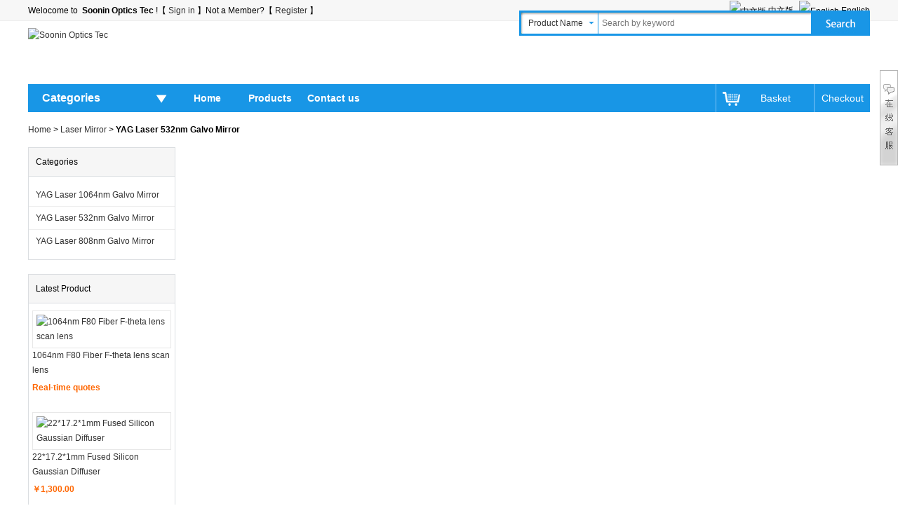

--- FILE ---
content_type: text/html; charset=utf-8
request_url: https://www.soonintec.com/index.php?route=product/category&path=59_62
body_size: 6394
content:
<!DOCTYPE html>
<html lang="en-US">
<head>
  <meta charset="UTF-8" />
  <title>YAG Laser 532nm Galvo Mirror · Soonin Optics Tec</title>
  <!-- (en) Add your meta data here -->
    <!--script data-ad-client="ca-pub-9371158878124519" async src="https://pagead2.googlesyndication.com/pagead/js/adsbygoogle.js"></script-->      <meta name="keywords" content="Soonin Optics,opotical components,prism,lens,window,laser optical component,laser protective window,waveplate,zero order waveplate,low order waveplate,true zero order waveplate,achromatic waveplate,double wavelength waveplate,polymer waveplate,polarizer optics,quartz diffuser,right angle prism,penta prism,dove prism,plano convex lens,plano concave lens," />
      <meta name="description" content="Soonin Optics is a professional optical online mall,our products consist of opotical components,prism,lens,window,laser optical component,laser protective window,waveplate,zero order waveplate,low order waveplate,true zero order waveplate,achromatic waveplate,double wavelength waveplate,polymer waveplate,polarizer optics,quartz diffuser,right angle prism,penta prism,dove prism,plano convex lens,plano concave lens," />
    <base href="https://www.soonintec.com/" />

    <link href="https://www.soonintec.com/image/data/SYlogoincon01.png" rel="icon" />
  
  <link rel="stylesheet" type="text/css" href="static/vendor/bootstrap/dist/css/bootstrap.min.css" />

  <link rel="stylesheet" type="text/css" href="static/css/stylesheet.css" />


  
  
  
  <script type="text/javascript" src="js/jquery/jquery-1.7.1.min.js"></script>

  <script type="text/javascript" src="catalog/view/javascript/jquery/thickbox/thickbox-compressed.js"></script>
  <link rel="stylesheet" type="text/css" href="catalog/view/javascript/jquery/thickbox/thickbox.css" />
  <script type="text/javascript" src="catalog/view/javascript/jquery/tab.js"></script>

  <script type="text/javascript" src="js/toolkit.js"></script>
</head>
<body class="en">
<div class="page_margins">
  <div class="page">
    <div id="topnav">
    <div class="contents clearfix">
        <div class="row">
            <div class="col-md-6">
                <div class="welcome">
                                        Welocome to &nbsp;<strong>Soonin Optics Tec</strong> !【 <a rel="nofollow" href="https://www.soonintec.com/index.php?route=account/login" title="Sign in">Sign in</a> 】Not a Member?【 <a rel="nofollow" href="https://www.soonintec.com/index.php?route=account/register" title="Register" >Register</a> 】
                                    </div>
            </div>
            <div class="col-md-6 text-right">
                <div id="language" class="module">
    <form action="https://www.soonintec.com/index.php?route=common/home" method="post" id="form-language" enctype="multipart/form-data">
            <span class="cn" onclick="$('input[name=\'language_code\']').attr('value', 'cn').submit(); $('#form-language').submit();" >
      <img src="image/flags/cn.png" alt="中文版" />
      	中文版      </span>
            <span class="en" onclick="$('input[name=\'language_code\']').attr('value', 'en').submit(); $('#form-language').submit();" >
      <img src="image/flags/gb.png" alt="English" />
      	English      </span>
            <input type="hidden" name="language_code" value="" />
      <input type="hidden" name="redirect" value="https://www.soonintec.com/index.php?route=product/category&path=59_62" />
  </form>
  </div>            </div>
        </div>
    </div>
</div><div id="header">
    <div class="contents clearfix">
        <div id="logo" class="pull-left">
            <a href="https://www.soonintec.com/index.php?route=common/home" title="Soonin Optics Tec">
                <img src="https://www.soonintec.com/image/data/logo-blue.png" title="Soonin Optics Tec" alt="Soonin Optics Tec" />
            </a>
        </div>
        <div id="search">
	<div id="i-search">
		<div class="search-type in showmenu">
			<a>Product Name</a>
			<ul class="nav menu">
				<li id="first" data-id="name"><span>Product Name</span></li>
<!--				<li data-id="sku"><span>商品编号</span></li>-->
<!--				<li data-id="model"><span>商品型号</span></li>-->
			</ul>
		</div>

		<input type="hidden" name="filter_search_type" id="filter_search_type" value="name" />

				<input id="key" type="text" name="filter_name" placeholder="Search by keyword" value="" /> 
			</div>
	<input type="button" class="button-search" id="btn-search" value="Search" />
</div>


<script type="text/javascript">
$(document).ready(function() {
	// 定义搜索范围
	$('#search .showmenu a').click(function(){
		$('#search .showmenu .menu').show();
		
		$('#search .showmenu .menu').mouseleave(function(){  $('#search .showmenu .menu').hide(); });
	});

	$('#search .showmenu .menu li').click(function(){
		$('#search .showmenu a').html($(this).find('span').html());
		
		$('#filter_search_type').val($(this).attr('data-id'));
	});


	function filter_search_begin(){
		url = 'index.php?route=product/search';  // 修改成自己需要使用到的搜索链接
		 
		var filter_keyword = $('input[name=\'filter_name\']').attr('value')
		
		if (filter_keyword) {
			url += '&filter_keyword=' + encodeURIComponent(filter_keyword);
		}else{
			alert('');
			$('input[name=\'filter_name\']').focus();
			return;
		}
		
		var filter_search_type = $('input[name=\'filter_search_type\']').attr('value')
		
		if (filter_search_type) {
			url += '&filter_search_type=' + encodeURIComponent(filter_search_type);
		}
		
		location = url;
	}


	$('.button-search').bind('click', function() {
		filter_search_begin();
	});

	$('#search input[name=\'filter_name\']').keydown(function(e) {
		if (e.keyCode == 13) {
			filter_search_begin();
		}
	});

	//绑定默认选项
	});
</script>    </div>
</div>

<div id="o-search">
    <div class="contents">
        <div id="category">
	<div class="allsort">
			<div class="mt">
				<div class="extra"></div>
				<strong><a href="https://www.soonintec.com/index.php?route=product/allsort" title="Categories">Categories</a></strong>
			</div>
			<div id="_JD_ALLSORT" class="mc" load="2">
						<div class="item item-3">
								<span><h3><a href="https://www.soonintec.com/index.php?route=product/category&path=3" title="Optical Prism">Optical Prism</a></h3><s></s></span>
				
				<div class="i-mc">
					<div class="close" onclick="$(this).parent().parent().removeClass('hover')"></div>
					<div class="subitem">
										<dl class="">
						<dt>
							<a href="https://www.soonintec.com/index.php?route=product/category&path=3_6" title="Right Angle Prism">Right Angle Prism  (26) </a>
						</dt>
												<dd> 
												<em><a href="https://www.soonintec.com/index.php?route=product/category&path=6_32" title="NBK7/H-K9L Right Angle Prism-Uncoated">NBK7/H-K9L Right Angle Prism-Uncoated  (20) </a></em>
												<em><a href="https://www.soonintec.com/index.php?route=product/category&path=6_33" title="NBK7/H-K9L  Right Angle Prism-Protective Protected Aluminium Coating">NBK7/H-K9L  Right Angle Prism-Protective Protected Aluminium Coating  (6) </a></em>
												</dd>
											</dl>
										<dl class="">
						<dt>
							<a href="https://www.soonintec.com/index.php?route=product/category&path=3_8" title="Penta Prism">Penta Prism  (5) </a>
						</dt>
												<dd> 
												<em><a href="https://www.soonintec.com/index.php?route=product/category&path=8_41" title="Beamsplitter Penta Prism">Beamsplitter Penta Prism </a></em>
												<em><a href="https://www.soonintec.com/index.php?route=product/category&path=8_42" title="Single Penta Prism">Single Penta Prism  (5) </a></em>
												<em><a href="https://www.soonintec.com/index.php?route=product/category&path=8_43" title="Roof Penta Prism">Roof Penta Prism </a></em>
												</dd>
											</dl>
										<dl class="">
						<dt>
							<a href="https://www.soonintec.com/index.php?route=product/category&path=3_28" title="Beamsplitter Prism">Beamsplitter Prism  (4) </a>
						</dt>
												<dd> 
												<em><a href="https://www.soonintec.com/index.php?route=product/category&path=28_34" title="Broadband Polarizing Cube Beamsplitter Prism(PBS)">Broadband Polarizing Cube Beamsplitter Prism(PBS)  (4) </a></em>
												<em><a href="https://www.soonintec.com/index.php?route=product/category&path=28_35" title="Polarizing Cube Beamsplitter Prism">Polarizing Cube Beamsplitter Prism </a></em>
												<em><a href="https://www.soonintec.com/index.php?route=product/category&path=28_36" title="Laser-Line Polarizing Cube Beamsplitters">Laser-Line Polarizing Cube Beamsplitters </a></em>
												</dd>
											</dl>
										<dl class="">
						<dt>
							<a href="https://www.soonintec.com/index.php?route=product/category&path=3_44" title="Other Prisms">Other Prisms </a>
						</dt>
												<dd> 
												<em><a href="https://www.soonintec.com/index.php?route=product/category&path=44_7" title="Half Penta Prism">Half Penta Prism </a></em>
												<em><a href="https://www.soonintec.com/index.php?route=product/category&path=44_9" title="Dove Prism">Dove Prism </a></em>
												<em><a href="https://www.soonintec.com/index.php?route=product/category&path=44_10" title="Rhomboid Prism">Rhomboid Prism </a></em>
												<em><a href="https://www.soonintec.com/index.php?route=product/category&path=44_24" title="Roof Prism">Roof Prism </a></em>
												</dd>
											</dl>
										</div>
				</div>
			</div>
						<div class="item item-4">
								<span><h3><a href="https://www.soonintec.com/index.php?route=product/category&path=4" title="Optical Lens">Optical Lens</a></h3><s></s></span>
				
				<div class="i-mc">
					<div class="close" onclick="$(this).parent().parent().removeClass('hover')"></div>
					<div class="subitem">
										<dl class="">
						<dt>
							<a href="https://www.soonintec.com/index.php?route=product/category&path=4_11" title="Plano Convex Lens">Plano Convex Lens  (17) </a>
						</dt>
												<dd> 
												<em><a href="https://www.soonintec.com/index.php?route=product/category&path=11_47" title="Uncoated Plano Convex  Lens">Uncoated Plano Convex  Lens  (4) </a></em>
												<em><a href="https://www.soonintec.com/index.php?route=product/category&path=11_48" title="550nm Single Layer MgF2 Coated Plano Convex Lens ">550nm Single Layer MgF2 Coated Plano Convex Lens  </a></em>
												<em><a href="https://www.soonintec.com/index.php?route=product/category&path=11_49" title="1535nm Laser-Line Coated Plano-Convex (PCX) ">1535nm Laser-Line Coated Plano-Convex (PCX)   (1) </a></em>
												<em><a href="https://www.soonintec.com/index.php?route=product/category&path=11_69" title="Broadband AR Coating Plano-Convex Lens">Broadband AR Coating Plano-Convex Lens  (5) </a></em>
												</dd>
											</dl>
										<dl class="">
						<dt>
							<a href="https://www.soonintec.com/index.php?route=product/category&path=4_12" title="Double-Convex Lens">Double-Convex Lens </a>
						</dt>
												<dd> 
												<em><a href="https://www.soonintec.com/index.php?route=product/category&path=12_68" title="H-K9L Uncoated Double Convex Lens">H-K9L Uncoated Double Convex Lens </a></em>
												</dd>
											</dl>
										<dl class="">
						<dt>
							<a href="https://www.soonintec.com/index.php?route=product/category&path=4_13" title="Plano Concave Lens">Plano Concave Lens </a>
						</dt>
												<dd> 
												<em><a href="https://www.soonintec.com/index.php?route=product/category&path=13_55" title="Uncoated Plano Concave Lens">Uncoated Plano Concave Lens </a></em>
												<em><a href="https://www.soonintec.com/index.php?route=product/category&path=13_56" title="550nm Single Layer MgF2 Coated Plano Concave Lens ">550nm Single Layer MgF2 Coated Plano Concave Lens  </a></em>
												<em><a href="https://www.soonintec.com/index.php?route=product/category&path=13_57" title="1535nm Laser-Line Coated Plano-Concave  (PCX) ">1535nm Laser-Line Coated Plano-Concave  (PCX)  </a></em>
												</dd>
											</dl>
										<dl class="">
						<dt>
							<a href="https://www.soonintec.com/index.php?route=product/category&path=4_14" title="Double-concave  Lens">Double-concave  Lens </a>
						</dt>
											</dl>
										<dl class="">
						<dt>
							<a href="https://www.soonintec.com/index.php?route=product/category&path=4_50" title="Achromatic Lens">Achromatic Lens </a>
						</dt>
												<dd> 
												<em><a href="https://www.soonintec.com/index.php?route=product/category&path=50_51" title="MgF2 Coated Achromatic Lens">MgF2 Coated Achromatic Lens </a></em>
												<em><a href="https://www.soonintec.com/index.php?route=product/category&path=50_52" title="Infrared (IR) Achromatic Lenses">Infrared (IR) Achromatic Lenses </a></em>
												</dd>
											</dl>
										</div>
				</div>
			</div>
						<div class="item item-5">
								<span><h3><a href="https://www.soonintec.com/index.php?route=product/category&path=5" title="Optical Window">Optical Window</a></h3><s></s></span>
				
				<div class="i-mc">
					<div class="close" onclick="$(this).parent().parent().removeClass('hover')"></div>
					<div class="subitem">
										<dl class="">
						<dt>
							<a href="https://www.soonintec.com/index.php?route=product/category&path=5_30" title="N-BK7 Laser-Line Windows">N-BK7 Laser-Line Windows  (7) </a>
						</dt>
											</dl>
										<dl class="">
						<dt>
							<a href="https://www.soonintec.com/index.php?route=product/category&path=5_31" title="ZnSe Window">ZnSe Window </a>
						</dt>
											</dl>
										</div>
				</div>
			</div>
						<div class="item item-58">
								<span><h3><a href="https://www.soonintec.com/index.php?route=product/category&path=58" title="Laser Components">Laser Components</a></h3><s></s></span>
				
				<div class="i-mc">
					<div class="close" onclick="$(this).parent().parent().removeClass('hover')"></div>
					<div class="subitem">
										<dl class="">
						<dt>
							<a href="https://www.soonintec.com/index.php?route=product/category&path=58_59" title="Laser Mirror">Laser Mirror </a>
						</dt>
												<dd> 
												<em><a href="https://www.soonintec.com/index.php?route=product/category&path=59_61" title="YAG Laser 1064nm Galvo Mirror">YAG Laser 1064nm Galvo Mirror </a></em>
												<em><a href="https://www.soonintec.com/index.php?route=product/category&path=59_62" title="YAG Laser 532nm Galvo Mirror">YAG Laser 532nm Galvo Mirror </a></em>
												<em><a href="https://www.soonintec.com/index.php?route=product/category&path=59_63" title="YAG Laser 808nm Galvo Mirror">YAG Laser 808nm Galvo Mirror </a></em>
												</dd>
											</dl>
										<dl class="">
						<dt>
							<a href="https://www.soonintec.com/index.php?route=product/category&path=58_60" title="Laser Protective Window">Laser Protective Window  (5) </a>
						</dt>
												<dd> 
												<em><a href="https://www.soonintec.com/index.php?route=product/category&path=60_64" title="1064nm Laser Protective Window">1064nm Laser Protective Window  (4) </a></em>
												<em><a href="https://www.soonintec.com/index.php?route=product/category&path=60_65" title="532nm Laser Protective Window">532nm Laser Protective Window  (1) </a></em>
												</dd>
											</dl>
										<dl class="">
						<dt>
							<a href="https://www.soonintec.com/index.php?route=product/category&path=58_86" title="Fiber Theta Lens/F-Theta lens">Fiber Theta Lens/F-Theta lens  (1) </a>
						</dt>
												<dd> 
												<em><a href="https://www.soonintec.com/index.php?route=product/category&path=86_87" title="1064nm F-Theta lens">1064nm F-Theta lens  (1) </a></em>
												</dd>
											</dl>
										</div>
				</div>
			</div>
						<div class="item item-66">
								<span><h3><a href="https://www.soonintec.com/index.php?route=product/category&path=66" title="Polarizers">Polarizers</a></h3><s></s></span>
				
				<div class="i-mc">
					<div class="close" onclick="$(this).parent().parent().removeClass('hover')"></div>
					<div class="subitem">
										<dl class="">
						<dt>
							<a href="https://www.soonintec.com/index.php?route=product/category&path=66_17" title="Waveplate">Waveplate  (32) </a>
						</dt>
												<dd> 
												<em><a href="https://www.soonintec.com/index.php?route=product/category&path=17_18" title="Low /multiple Order Waveplate">Low /multiple Order Waveplate  (9) </a></em>
												<em><a href="https://www.soonintec.com/index.php?route=product/category&path=17_20" title=" True Order Waveplate"> True Order Waveplate  (4) </a></em>
												<em><a href="https://www.soonintec.com/index.php?route=product/category&path=17_21" title="Achromatic Waveplate">Achromatic Waveplate </a></em>
												<em><a href="https://www.soonintec.com/index.php?route=product/category&path=17_22" title="Double Wavelength Waveplate">Double Wavelength Waveplate </a></em>
												<em><a href="https://www.soonintec.com/index.php?route=product/category&path=17_23" title="Wedge Waveplate">Wedge Waveplate </a></em>
												<em><a href="https://www.soonintec.com/index.php?route=product/category&path=17_25" title="1/2 Waveplate">1/2 Waveplate  (5) </a></em>
												<em><a href="https://www.soonintec.com/index.php?route=product/category&path=17_26" title="1/4 waveplate">1/4 waveplate  (9) </a></em>
												<em><a href="https://www.soonintec.com/index.php?route=product/category&path=17_27" title="Zero Order Waveplate">Zero Order Waveplate  (5) </a></em>
												</dd>
											</dl>
										<dl class="">
						<dt>
							<a href="https://www.soonintec.com/index.php?route=product/category&path=66_67" title="Polymer Waveplates">Polymer Waveplates  (1) </a>
						</dt>
											</dl>
										</div>
				</div>
			</div>
						<div class="item item-70">
								<span><h3><a href="https://www.soonintec.com/index.php?route=product/category&path=70" title="Diffraction">Diffraction</a></h3><s></s></span>
				
				<div class="i-mc">
					<div class="close" onclick="$(this).parent().parent().removeClass('hover')"></div>
					<div class="subitem">
										<dl class="">
						<dt>
							<a href="https://www.soonintec.com/index.php?route=product/category&path=70_71" title="Fused Silicon Diffuser">Fused Silicon Diffuser  (1) </a>
						</dt>
											</dl>
										</div>
				</div>
			</div>
						<div class="item item-72">
								<span><h3><a href="https://www.soonintec.com/index.php?route=product/category&path=72" title="Filters">Filters</a></h3><s></s></span>
				
				<div class="i-mc">
					<div class="close" onclick="$(this).parent().parent().removeClass('hover')"></div>
					<div class="subitem">
										<dl class="">
						<dt>
							<a href="https://www.soonintec.com/index.php?route=product/category&path=72_73" title="850nm Narrow Bandpass Filter">850nm Narrow Bandpass Filter </a>
						</dt>
											</dl>
										<dl class="">
						<dt>
							<a href="https://www.soonintec.com/index.php?route=product/category&path=72_74" title="850nm  Bandpass Filter">850nm  Bandpass Filter  (7) </a>
						</dt>
											</dl>
										<dl class="">
						<dt>
							<a href="https://www.soonintec.com/index.php?route=product/category&path=72_75" title="940nm Narrow Bandpass Filter">940nm Narrow Bandpass Filter </a>
						</dt>
											</dl>
										<dl class="">
						<dt>
							<a href="https://www.soonintec.com/index.php?route=product/category&path=72_76" title="940nm  Bandpass Filter">940nm  Bandpass Filter </a>
						</dt>
											</dl>
										</div>
				</div>
			</div>
						<div class="extra"></div>
		</div>
	</div>		
</div>

<script type=text/javascript src="catalog/view/javascript/360buy.js"></script>
<script type=text/javascript> 
$(".allsort").hoverForIE6({current:"allsorthover",delay:200});
$(".allsort .item").hoverForIE6({delay:150});
</script>

        <div id="nav">
            <div id="nav-extra">
<ul>
		<li>
		<a href="https://www.soonintec.com/index.php?route=common/home" title="Home">
			Home		</a>
	</li>
		<li>
		<a href="https://www.soonintec.com/index.php?route=product/product/lists" title="Products">
			Products		</a>
	</li>
		<li>
		<a href="https://www.soonintec.com/index.php?route=information/information&information_id=11" title="Contact us">
			Contact us		</a>
	</li>
	</ul>
</div>        </div>
        <ul id="cart">
            <li class="heading">
                <a class="popup" href="https://www.soonintec.com/index.php?route=checkout/cart" title="">
                    <span id="cart_total">
                        Basket                    </span>
                </a>
            </li>
            <li class="fore2"><a href="https://www.soonintec.com/index.php?route=checkout/checkout" title="Checkout">Checkout</a></li>
            <div class="content"></div>
        </ul>
    </div>
</div>

<div id="notification"></div>



        <!-- begin: content area #main -->
    <div id="main" >
      <div id="breadcrumb">
    <div class="contents">
                                <a href="https://www.soonintec.com/index.php?route=common/home" title="Home">Home</a>
                         &gt;                 <a href="https://www.soonintec.com/index.php?route=product/category&path=59" title="Laser Mirror">Laser Mirror</a>
                         &gt;                 <b>YAG Laser 532nm Galvo Mirror</b>
                    </div>
</div><!-- end: #breadcrumb -->
      <div class="contents">
                <div id="category-page">
    <div id="column-left">
    <div id="category-aside" class="box">
		<div class="box-heading"><h3>Categories</h3></div>
		<div class="box-content box-category">
			<ul class="vlist">
								<li  class="first " >
					<a href="https://www.soonintec.com/index.php?route=product/category&path=59_61" title="YAG Laser 1064nm Galvo Mirror">YAG Laser 1064nm Galvo Mirror</a>
									</li>
								<li  class="" >
					<a href="https://www.soonintec.com/index.php?route=product/category&path=59_62" title="YAG Laser 532nm Galvo Mirror">YAG Laser 532nm Galvo Mirror</a>
									</li>
								<li  class="" >
					<a href="https://www.soonintec.com/index.php?route=product/category&path=59_63" title="YAG Laser 808nm Galvo Mirror">YAG Laser 808nm Galvo Mirror</a>
									</li>
							</ul>
		</div>
</div>
    <div class="box">
    <div class="box-heading">
        <h3>Latest Product</h3>
    </div>
    <div class="box-content">
                <div class="box-product">
                        <div class="image"><a href="https://www.soonintec.com/index.php?route=product/product&path=59_62&product_id=111"><img src="https://www.soonintec.com/image/cache/no_image-300x200_0.jpg" alt="1064nm F80 Fiber F-theta lens scan lens " /></a></div>
                        <div class="name"><a href="https://www.soonintec.com/index.php?route=product/product&path=59_62&product_id=111">1064nm F80 Fiber F-theta lens scan lens </a></div>
                        <div class="price">
                                Real-time quotes                            </div>
                                </div>
                <div class="box-product">
                        <div class="image"><a href="https://www.soonintec.com/index.php?route=product/product&path=59_62&product_id=110"><img src="https://www.soonintec.com/image/cache/data/diffuser/diffuser600400-300x200_0.jpg" alt=" 22*17.2*1mm Fused Silicon Gaussian  Diffuser" /></a></div>
                        <div class="name"><a href="https://www.soonintec.com/index.php?route=product/product&path=59_62&product_id=110"> 22*17.2*1mm Fused Silicon Gaussian  Diffuser</a></div>
                        <div class="price">
                                ￥1,300.00                            </div>
                                </div>
                <div class="box-product">
                        <div class="image"><a href="https://www.soonintec.com/index.php?route=product/product&path=59_62&product_id=109"><img src="https://www.soonintec.com/image/cache/data/instrument/ph100-300x200_0.jpg" alt="Phenix PH100-XC-B" /></a></div>
                        <div class="name"><a href="https://www.soonintec.com/index.php?route=product/product&path=59_62&product_id=109">Phenix PH100-XC-B</a></div>
                        <div class="price">
                                ￥6,280.00                            </div>
                                </div>
                <div class="box-product">
                        <div class="image"><a href="https://www.soonintec.com/index.php?route=product/product&path=59_62&product_id=108"><img src="https://www.soonintec.com/image/cache/data/phenix/bmc500-300x200_0.jpg" alt="Phenix BMC500 series BMCBMC513-IPL digital biological microscope" /></a></div>
                        <div class="name"><a href="https://www.soonintec.com/index.php?route=product/product&path=59_62&product_id=108">Phenix BMC500 series BMCBMC513-IPL digital biological microscope</a></div>
                        <div class="price">
                                ￥4,890.00                            </div>
                                </div>
                <div class="box-product">
                        <div class="image"><a href="https://www.soonintec.com/index.php?route=product/product&path=59_62&product_id=107"><img src="https://www.soonintec.com/image/cache/data/phenix/bmc500-300x200_0.jpg" alt="Phenix BMC500 series  BMC512-IPL digital biological microscope" /></a></div>
                        <div class="name"><a href="https://www.soonintec.com/index.php?route=product/product&path=59_62&product_id=107">Phenix BMC500 series  BMC512-IPL digital biological microscope</a></div>
                        <div class="price">
                                ￥4,580.00                            </div>
                                </div>
                <div class="box-product">
                        <div class="image"><a href="https://www.soonintec.com/index.php?route=product/product&path=59_62&product_id=106"><img src="https://www.soonintec.com/image/cache/data/instrument/bmc533iccf-300x200_0.jpg" alt="凤凰BMC500系列BMC533-ICCF高端实验室级数码生物显微镜" /></a></div>
                        <div class="name"><a href="https://www.soonintec.com/index.php?route=product/product&path=59_62&product_id=106">凤凰BMC500系列BMC533-ICCF高端实验室级数码生物显微镜</a></div>
                        <div class="price">
                                ￥6,890.00                            </div>
                                </div>
            </div>
</div>
  </div>
 
        <div id="content" class="container-fluid">
        
        <div class="section">
            <div class="category-child">
   <div class="row">
      </div>
</div>
            
            <p></p>
	   
	  
	  
	  
	        </div>

    </div>
</div>

              </div>
    </div><!-- end: #main -->

    <div id="footer">
  <div class="mod-guide-menus contents">
		<div class="guide-menu-column" style="margin-left:50px;">
        	<div class="guide-menu-title guide-icon guide-icon-shopping">Shopping guide</div>
        	        	
            <div class="guide-menu-items">
            	<ul>
            		                	<li><a href="https://www.soonintec.com/index.php?route=information/information&information_id=7" title="About Member">About Member</a></li>
                                    	<li><a href="https://www.soonintec.com/index.php?route=information/information&information_id=5" title="Shopping process">Shopping process</a></li>
                                    </ul>
            </div>
        </div>

        <div class="guide-menu-column">
        	<div class="guide-menu-title guide-icon guide-icon-shipping">Shipping</div>
        	            <div class="guide-menu-items">
            	<ul>
                	                	<li><a href="https://www.soonintec.com/index.php?route=information/information&information_id=2" title="Express Delivery">Express Delivery</a></li>
                                    	<li><a href="https://www.soonintec.com/index.php?route=information/information&information_id=10" title="Pick up in Soonin">Pick up in Soonin</a></li>
                                    </ul>
            </div>
        </div>

        <div class="guide-menu-column">
        	<div class="guide-menu-title guide-icon guide-icon-payment">Payment</div>
        	            <div class="guide-menu-items">
            	<ul>
                	                	<li><a href="https://www.soonintec.com/index.php?route=information/information&information_id=4" title="Pay by Alipay ">Pay by Alipay </a></li>
                                    	<li><a href="https://www.soonintec.com/index.php?route=information/information&information_id=3" title="Telegraphic Transfer(T/T)">Telegraphic Transfer(T/T)</a></li>
                                    </ul>
            </div>
        </div>

        <div class="guide-menu-column">
        	<div class="guide-menu-title guide-icon guide-icon-customer">Service</div>
        	            <div class="guide-menu-items">
            	<ul>
                	                	<li><a href="https://www.soonintec.com/index.php?route=information/information&information_id=6" title="Afer service">Afer service</a></li>
                                    	<li><a href="https://www.soonintec.com/index.php?route=information/information&information_id=8" title="Refund">Refund</a></li>
                                    </ul>
            </div>
        </div>

        <div class="footer1b">
        	<div class="footer1b_tit"></div>
		        	
       </div>

       <div class="footer1b_ct"><br>
			  <font size="2"><font color="#000000"><strong>Consult Line</strong></font></font><br>
			  <font size="4"><font color="#5EB0ED"><strong>86-512-65166332, 13151179913</strong></font></font><br><br>
			  <font size="2"><font color="#000000"><strong>After Service Line</strong></font></font><br>
			  <font size="4"><font color="#5EB0ED"><strong>86-512-65166332, 13151179913</strong></font></font>
        </div>
        <div class="clear"></div>
	</div>
  <div id="powered">
    
    <div id="foot_nav">
                  <a title="About us" href="https://www.soonintec.com/index.php?route=information/information&information_id=1">About us</a>
                  |
            <a title="Contact us" href="https://www.soonintec.com/index.php?route=information/information&information_id=11">Contact us</a>
                  |
            <a title="Sitemap" href="https://www.soonintec.com/index.php?route=information/sitemap">Sitemap</a>
          </div>

    <p>
      Address:<strong>8-B317,Tianhe Building,No.118,Nanyuanbei Road,Gusu District,Suzhou215006,China</strong>
      Telephone:<strong>86-512-65166332, 13151179913</strong>
      Email:<a href="/cdn-cgi/l/email-protection#91e2f0fdf4e2d1e2fefefff8ffe5f4f2bff2fefcb1b1b1b1b1b1b1b1b1b1b1b1b1b1b1b1b1b1b1b1b1b1b1b1b1b1b1"><strong><span class="__cf_email__" data-cfemail="64170508011724170b0b0a0d0a1001074a070b09">[email&#160;protected]</span>                           </strong></a>
    </p>

    <p>Copyright &copy; <b>Suzhou Soonin Optics Technology Co.,Ltd</b>  苏ICP备13021406</p>
    <p><span>Support by:</span><a href="http://cdreami.com/" title="Soonintec Lab" rel="friend" class="popup">Clouddream Network Technology Co.,Ltd</a></p>
  </div>
</div>
  </div>
</div>
<script data-cfasync="false" src="/cdn-cgi/scripts/5c5dd728/cloudflare-static/email-decode.min.js"></script><script defer src="https://static.cloudflareinsights.com/beacon.min.js/vcd15cbe7772f49c399c6a5babf22c1241717689176015" integrity="sha512-ZpsOmlRQV6y907TI0dKBHq9Md29nnaEIPlkf84rnaERnq6zvWvPUqr2ft8M1aS28oN72PdrCzSjY4U6VaAw1EQ==" data-cf-beacon='{"version":"2024.11.0","token":"c004255ffeb9474f8097a2ae5796db6b","r":1,"server_timing":{"name":{"cfCacheStatus":true,"cfEdge":true,"cfExtPri":true,"cfL4":true,"cfOrigin":true,"cfSpeedBrain":true},"location_startswith":null}}' crossorigin="anonymous"></script>
</body>
<script type="text/javascript" src="catalog/view/javascript/common.js"></script>

<div style="position: absolute; right: 0pt; top: 100px;" id="siderIMchat1">
    <div id="siderIMchat_hiddenbar1" style="display: block;"></div>
    <div id="siderIMchat_main1" style="display: none;">
        <div class="top"></div>
        <div class="infobox"></div>
        <div class="bg ">
            <ul class="clearfix">
                <li>
                    <table>
                        <tbody>
                        <tr>
                            <td>
                                                                <a href="tencent://message/?uin=625471711" title="qq:625471711">
                                    <img border="0" src="https://pub.idqqimg.com/qconn/wpa/button/button_11.gif">
                                </a>
                                
                                <br /><br />

                                <a target="_blank" href="http://www.taobao.com/webww/ww.php?ver=3&touid=&siteid=cntaobao&status=1&charset=utf-8">
                                    <img border="0" src="https://amos.alicdn.com/online.aw?v=2&uid=&site=cntaobao&s=1&charset=utf-8" alt="点这里给我发消息" />
                                </a>
                            </td>
                        </tr>
                        </tbody>
                    </table>
                </li>
            </ul>
            <br /><br />
            <div class="textcenter pushdown-2"><span class="lnk" id="closeSiderIMchat1">关闭在线客服</span></div>
        </div>
        <div class="bottom"></div>
    </div>
</div>

<link href="js/imchat/css/StyleSheet.css" rel="stylesheet" type="text/css" />
<script src="js/imchat/JScript.js" type="text/javascript"></script>

<div style="display: none">
  <script type="text/javascript">
    (function(c,l,a,r,i,t,y){
        c[a]=c[a]||function(){(c[a].q=c[a].q||[]).push(arguments)};
        t=l.createElement(r);t.async=1;t.src="https://www.clarity.ms/tag/"+i;
        y=l.getElementsByTagName(r)[0];y.parentNode.insertBefore(t,y);
    })(window, document, "clarity", "script", "m9cu983m9q");
</script>
<!-- Google tag (gtag.js) -->
<script async src="https://www.googletagmanager.com/gtag/js?id=G-KVRLG6V9B2"></script>
<script>
  window.dataLayer = window.dataLayer || [];
  function gtag(){dataLayer.push(arguments);}
  gtag('js', new Date());

  gtag('config', 'G-KVRLG6V9B2');
</script></div>
</html>


--- FILE ---
content_type: text/css
request_url: https://www.soonintec.com/static/css/stylesheet.css
body_size: 29578
content:
/* Mixins */
/* I am using classes from http://snipplr.com/view/47181/less-classes/ for border radius */
/*  缩放图片 */
.scale-img img {
  transition: all .25s linear .1s;
}
.scale-img:hover img {
  transform: scale(1.05);
}
/* imgalpha */
a.imgalpha:hover img,
a:hover img.imgalpha {
  filter: alpha(opacity=70);
  -moz-opacity: 0.7;
  opacity: 0.7;
}
/* 旋转 */
@-webkit-keyframes spin {
  0% {
    -webkit-transform: rotate(0deg);
    -ms-transform: rotate(0deg);
    transform: rotate(0deg);
  }
  100% {
    -webkit-transform: rotate(360deg);
    -ms-transform: rotate(360deg);
    transform: rotate(360deg);
  }
}
@keyframes spin {
  0% {
    -webkit-transform: rotate(0deg);
    -ms-transform: rotate(0deg);
    transform: rotate(0deg);
  }
  100% {
    -webkit-transform: rotate(360deg);
    -ms-transform: rotate(360deg);
    transform: rotate(360deg);
  }
}
/**/
@-webkit-keyframes crossfade {
  0% {
    opacity: 1;
  }
  100% {
    opacity: 0;
  }
}
@keyframes crossfade {
  0% {
    opacity: 1;
  }
  100% {
    opacity: 0;
  }
}
/* Metro Color Scheme */
.metro-color-amber {
  background-color: #f1a30b;
}
.metro-color-blue {
  background-color: #1ba1e2;
}
.metro-color-brown {
  background-color: #a05000;
}
.metro-color-cobalt {
  background-color: #0050ef;
}
.metro-color-crimson {
  background-color: #a20025;
}
.metro-color-cyan {
  background-color: #1ba0e1;
}
.metro-color-emerald {
  background-color: #008a00;
}
.metro-color-green {
  background-color: #339933;
}
.metro-color-indigo {
  background-color: #6a00ff;
}
.metro-color-lime {
  background-color: #a2c139;
}
.metro-color-magenta {
  background-color: #d80073;
}
.metro-color-mango {
  background-color: #f09609;
}
.metro-color-mauve {
  background-color: #765f89;
}
.metro-color-olive {
  background-color: #6d8764;
}
.metro-color-orange {
  background-color: #fa6801;
}
.metro-color-pink {
  background-color: #e671b8;
}
.metro-color-purple {
  background-color: #a200ff;
}
.metro-color-red {
  background-color: #e51400;
}
.metro-color-sienna {
  background-color: #7b3a3e;
}
.metro-color-steel {
  background-color: #657688;
}
.metro-color-teal {
  background-color: #00aba9;
}
.metro-color-yellow {
  background-color: #d8c101;
}
/* Variable */
/*
 * RESET Begin
 */
/* http://meyerweb.com/eric/tools/css/reset/ */
* {
  vertical-align: baseline;
  font-weight: inherit;
  font-family: inherit;
  font-style: inherit;
  font-size: 100%;
  outline: 0;
  padding: 0;
  margin: 0;
}
html,
body,
div,
span,
applet,
object,
iframe,
h1,
h2,
h3,
h4,
h5,
h6,
p,
blockquote,
pre,
a,
abbr,
acronym,
address,
big,
cite,
code,
del,
dfn,
em,
font,
img,
ins,
kbd,
q,
s,
samp,
small,
strike,
strong,
sub,
sup,
tt,
var,
b,
u,
i,
center,
dl,
dt,
dd,
ol,
ul,
li,
fieldset,
form,
label,
legend,
table,
caption,
tbody,
tfoot,
thead,
tr,
th,
td {
  margin: 0;
  padding: 0;
  border: 0;
  outline: 0;
  font-size: 100%;
  vertical-align: baseline;
  background: transparent;
}
body {
  line-height: 1;
}
ol,
ul {
  list-style: none;
}
blockquote,
q {
  quotes: none;
}
blockquote:before,
blockquote:after,
q:before,
q:after {
  content: '';
  content: none;
}
ins {
  text-decoration: none;
}
del {
  text-decoration: line-through;
}
table {
  border-collapse: collapse;
  border-spacing: 0;
}
/* https://github.com/sofish/typo.css */
html {
  color: #333;
  background: #fff;
  -webkit-text-size-adjust: 100%;
  -ms-text-size-adjust: 100%;
}
input,
select,
textarea {
  font-size: 1em;
}
th {
  text-align: inherit;
}
fieldset,
img {
  border: 0;
}
iframe {
  display: block;
}
blockquote {
  margin: 1em 4em 1em 2em;
  padding: 0.6em 1em;
  background: #f1f1f1;
}
blockquote blockquote {
  padding: 0 0 0 1em;
  margin-left: 2em;
  border-left: 0.4em solid #ddd;
}
address,
caption,
cite,
code,
den,
em,
th,
var {
  font-style: normal;
  font-weight: 500;
}
caption,
th {
  text-align: left;
}
h1,
h2,
h3,
h4,
h5,
h6 {
  font-family: inherit;
  font-weight: bold;
}
q:before,
q:after {
  content: '';
}
sub,
sup {
  font-size: 75%;
  line-height: 0;
  position: relative;
  vertical-align: baseline;
}
sup {
  top: -0.5em;
}
sub {
  bottom: -0.25em;
}
a:hover {
  text-decoration: underline;
}
ins,
a {
  text-decoration: none;
}
mark {
  background: #fffdd1;
}
pre,
code {
  font-family: 'Courier New', Courier, serif;
}
pre {
  border: 1px solid #ddd;
  border-left-width: 0.4em;
  background: #fbfbfb;
  padding: 10px;
}
small {
  font-size: 0.8em;
  color: #888;
}
/* (en) avoid visible outlines on DIV containers in Webkit browsers --From YAML */
div {
  outline: 0 none;
}
h2 {
  font-size: 1.25em;
}
h3 {
  font-size: 1em;
}
h4,
h5 {
  font-size: 0.875em;
}
h6 {
  font-size: 0.625em;
}
/* ==========================================================================
HTML5 display definitions
========================================================================== */
article,
aside,
details,
figcaption,
figure,
footer,
header,
hgroup,
nav,
section,
summary {
  display: block;
}
/**
 * Correct `inline-block` display not defined in IE 8/9.
 */
audio,
canvas,
video {
  display: inline-block;
  *display: inline;
  *zoom: 1;
}
/**
 * Prevent modern browsers from displaying `audio` without controls.
 * Remove excess height in iOS 5 devices.
 */
audio:not([controls]) {
  display: none;
  height: 0;
}
/**
 * Address styling not present in IE 8/9.
 */
[hidden] {
  display: none;
}
/* ==========================================================================
Base
========================================================================== */
/**
 * 1. Set default font family to sans-serif.
 * 2. Prevent iOS text size adjust after orientation change, without disabling
 *    user zoom.
 */
html {
  -webkit-text-size-adjust: 100%;
  -ms-text-size-adjust: 100%;
}
/* ==========================================================================
Links
========================================================================== */
/**
 * Address `outline` inconsistency between Chrome and other browsers.
 */
a:focus {
  outline: thin dotted;
}
/**
 * Improve readability when focused and also mouse hovered in all browsers.
 */
a:active,
a:hover {
  outline: 0;
}
/* ==========================================================================
Typography
========================================================================== */
/**
 * Address variable `h1` font size within `section` and `article` contexts in
 * Firefox 4+, Safari 5, and Chrome.
 */
h1 {
  font-size: 2em;
}
/**
 * Address styling not present in IE 8/9, Safari 5, and Chrome.
 */
abbr[title] {
  border-bottom: 1px dotted;
}
/**
 * Address style set to `bolder` in Firefox 4+, Safari 5, and Chrome.
 */
b,
strong {
  font-weight: bold;
}
/**
 * Address styling not present in Safari 5 and Chrome.
 */
dfn {
  font-style: italic;
}
/**
 * Address styling not present in IE 8/9.
 */
mark {
  background: #ff0;
  color: #000;
}
/**
 * Correct font family set oddly in Safari 5 and Chrome.
 */
code,
kbd,
pre,
samp {
  font-family: monospace, serif;
  font-size: 1em;
}
/**
 * Improve readability of pre-formatted text in all browsers.
 */
pre {
  white-space: pre;
  white-space: pre-wrap;
  word-wrap: break-word;
}
/**
 * Set consistent quote types.
 */
q {
  quotes: "201C" "201D" "2018" "2019";
}
/**
 * Address inconsistent and variable font size in all browsers.
 */
small {
  font-size: 80%;
}
/**
 * Prevent `sub` and `sup` affecting `line-height` in all browsers.
 */
sub,
sup {
  font-size: 75%;
  line-height: 0;
  position: relative;
  vertical-align: baseline;
}
sup {
  top: -0.5em;
}
sub {
  bottom: -0.25em;
}
/* ==========================================================================
Embedded content
========================================================================== */
/**
 * Remove border when inside `a` element in IE 8/9.
 */
img {
  border: 0;
}
/**
 * Correct overflow displayed oddly in IE 9.
 */
svg:not(:root) {
  overflow: hidden;
}
/* ==========================================================================
Figures
========================================================================== */
/**
 * Address margin not present in IE 8/9 and Safari 5.
 */
figure {
  margin: 0;
}
/* ==========================================================================
Forms
========================================================================== */
/**
 * Define consistent border, margin, and padding.
 */
fieldset {
  border: 1px solid #c0c0c0;
  margin: 0 2px;
  padding: 0.35em 0.625em 0.75em;
}
/**
 * 1. Correct `color` not being inherited in IE 8/9.
 * 2. Remove padding so people aren't caught out if they zero out fieldsets.
 */
legend {
  border: 0;
  /* 1 */
  padding: 0;
  /* 2 */
}
/**
 * 1. Correct font family not being inherited in all browsers.
 * 2. Correct font size not being inherited in all browsers.
 * 3. Address margins set differently in Firefox 4+, Safari 5, and Chrome.
 */
button,
input,
select,
textarea {
  font-family: inherit;
  /* 1 */
  font-size: 100%;
  /* 2 */
  margin: 0;
  /* 3 */
}
/**
 * Address Firefox 4+ setting `line-height` on `input` using `!important` in
 * the UA stylesheet.
 */
button,
input {
  line-height: normal;
}
/**
 * 1. Avoid the WebKit bug in Android 4.0.* where (2) destroys native `audio`
 *    and `video` controls.
 * 2. Correct inability to style clickable `input` types in iOS.
 * 3. Improve usability and consistency of cursor style between image-type
 *    `input` and others.
 */
button,
html input[type="button"],
input[type="reset"],
input[type="submit"] {
  -webkit-appearance: button;
  /* 2 */
  cursor: pointer;
  /* 3 */
}
/**
 * Re-set default cursor for disabled elements.
 */
button[disabled],
html input[disabled] {
  cursor: default;
}
/**
 * 1. Address box sizing set to `content-box` in IE 8/9.
 * 2. Remove excess padding in IE 8/9.
 */
input[type="checkbox"],
input[type="radio"] {
  -webkit-box-sizing: border-box;
  -moz-box-sizing: border-box;
  -ms-box-sizing: border-box;
  box-sizing: border-box;
  /* 1 */
  padding: 0;
  /* 2 */
}
/**
 * 1. Address `appearance` set to `searchfield` in Safari 5 and Chrome.
 * 2. Address `box-sizing` set to `border-box` in Safari 5 and Chrome
 *    (include `-moz` to future-proof).
 */
input[type="search"] {
  -webkit-appearance: textfield;
  /* 1 */
  -moz-box-sizing: content-box;
  -webkit-box-sizing: content-box;
  /* 2 */
  box-sizing: content-box;
}
/**
 * Remove inner padding and search cancel button in Safari 5 and Chrome
 * on OS X.
 */
input[type="search"]::-webkit-search-cancel-button,
input[type="search"]::-webkit-search-decoration {
  -webkit-appearance: none;
}
/**
 * Remove inner padding and search cancel button in Safari 5 and Chrome
 * on OS X.
 */
input[type="search"]::-webkit-search-cancel-button,
input[type="search"]::-webkit-search-decoration {
  -webkit-appearance: none;
}
/**
 * Remove inner padding and border in Firefox 4+.
 */
button::-moz-focus-inner,
input::-moz-focus-inner {
  border: 0;
  padding: 0;
}
/**
 * 1. Remove default vertical scrollbar in IE 8/9.
 * 2. Improve readability and alignment in all browsers.
 */
textarea {
  overflow: auto;
  vertical-align: top;
}
/* ==========================================================================
Tables
========================================================================== */
/**
 * Remove most spacing between table cells.
 */
table {
  border-collapse: collapse;
  border-spacing: 0;
}
/* @Responsive Design */
img {
  max-width: 100%;
}
/*  页面样式修改开始 */
h1 {
  color: #000;
  margin-bottom: 10px;
  margin-left: 0px;
  font-size: 20px;
  font-weight: bold;
  text-shadow: 0 0 1px rgba(0, 0, 0, 0.01);
}
h2 {
  color: #000000;
  font-size: 16px;
  margin-top: 0px;
  margin-bottom: 5px;
}
a,
a:visited,
a b {
  color: #333;
  text-decoration: none;
  cursor: pointer;
}
a:hover {
  color: #5EB0ED;
  text-decoration: none;
}
a img {
  border: none;
}
.clear {
  clear: both;
}
.clr {
  clear: both;
  display: block;
  font-size: 0;
  height: 0;
  line-height: 0;
  overflow: hidden;
}
.border-box {
  -webkit-box-sizing: border-box;
  -moz-box-sizing: border-box;
  box-sizing: border-box;
}
/*
 *From: Twitter basecape */
.span12 {
  width: 940px;
}
.span11 {
  width: 860px;
}
.span10 {
  width: 780px;
}
.span9 {
  width: 700px;
}
.span8 {
  width: 620px;
}
.span7 {
  width: 540px;
}
.span6 {
  width: 460px;
}
.span5 {
  width: 380px;
}
.span4 {
  width: 300px;
}
.span3 {
  width: 220px;
}
.span2 {
  width: 140px;
}
.span1 {
  width: 60px;
}
.offset12 {
  margin-left: 980px;
}
.offset11 {
  margin-left: 900px;
}
.offset10 {
  margin-left: 820px;
}
.offset9 {
  margin-left: 740px;
}
.offset8 {
  margin-left: 660px;
}
.offset7 {
  margin-left: 580px;
}
.offset6 {
  margin-left: 500px;
}
.offset5 {
  margin-left: 420px;
}
.offset4 {
  margin-left: 340px;
}
.offset3 {
  margin-left: 260px;
}
.offset2 {
  margin-left: 180px;
}
.offset1 {
  margin-left: 100px;
}
/* Layout */
#container {
  margin-left: auto;
  margin-right: auto;
  text-align: left;
  overflow: hidden;
}
.column-right-1 {
  position: absolute;
  top: 0px;
  right: -210px;
}
#breadcrumb {
  margin-top: 10px;
  margin-bottom: 10px;
  line-height: 30px;
}
#aticle_category_63,
#aticle_category_61,
#aticle_category_62 {
  width: 33%;
  float: left;
  display: inline;
}
.box .mt {
  background: url("../image/bgGlobal20110801A.jpg") no-repeat scroll 0 -80px #e6e6e6;
  height: 24px;
  line-height: 24px;
  padding: 3px 8px;
}
#header .links {
  position: absolute;
  right: 0px;
  top: 40px;
  font-size: 10px;
  padding-right: 0px;
  vertical-align: bottom;
  /* KLUDGE IE7 */
  z-index: 20;
  /* KLUDGE fixed cart cover and link unvisible */
}
#header .links a {
  float: left;
  display: block;
  padding: 0px 0px 0px 7px;
  color: #38B0E3;
  text-decoration: none;
  font-size: 12px;
}
#header .links a + a {
  margin-left: 8px;
  border-left: 1px solid #CCC;
}
/* menu */
#menu {
  background: #155B1F;
  border-bottom: 1px solid #000000;
  height: 50px;
  margin-bottom: 15px;
  -webkit-border-radius: 5px 5px 5px 5px;
  -moz-border-radius: 5px 5px 5px 5px;
  -khtml-border-radius: 5px 5px 5px 5px;
  border-radius: 5px 5px 5px 5px;
  -webkit-box-shadow: 0px 2px 2px #DDDDDD;
  -moz-box-shadow: 0px 2px 2px #DDDDDD;
  box-shadow: 0px 2px 2px #DDDDDD;
  padding: 0px 5px;
}
#menu ul {
  list-style: none;
  margin: 0;
  padding: 0;
}
#menu > ul > li {
  position: relative;
  float: left;
  z-index: 20;
}
#menu > ul > li:hover {
  background: #000;
}
#menu > ul > li > a {
  font-size: 13px;
  color: #FFF;
  line-height: 14px;
  text-decoration: none;
  display: block;
  padding: 12px 15px 11px 15px;
  z-index: 6;
  position: relative;
}
#menu > ul > li > div {
  display: none;
  background: #FFFFFF;
  position: absolute;
  z-index: 5;
  padding: 5px;
  border: 1px solid #000000;
  -webkit-border-radius: 0px 0px 5px 5px;
  -moz-border-radius: 0px 0px 5px 5px;
  -khtml-border-radius: 0px 0px 5px 5px;
  border-radius: 0px 0px 5px 5px;
  background: url('../image/menu.png');
}
#menu > ul > li:hover > div {
  display: table;
}
#menu > ul > li > div > ul {
  display: table-cell;
}
#menu > ul > li ul + ul {
  padding-left: 20px;
}
#menu > ul > li ul > li > a {
  text-decoration: none;
  padding: 4px;
  color: #FFFFFF;
  display: block;
  white-space: nowrap;
  min-width: 120px;
}
#menu > ul > li ul > li > a:hover {
  background: #0D5F7C;
}
#menu > ul > li > div > ul > li > a {
  color: #FFFFFF;
}
.breadcrumb {
  color: #CCCCCC;
  margin-bottom: 10px;
}
.success,
.warning,
.attention,
.information {
  padding: 10px 10px 10px 33px;
  margin-bottom: 5px;
  color: #555555;
}
.success {
  background: #eaf7d9 url('../image/success.png') 10px center no-repeat;
  border: 1px solid #BBDF8D;
}
.warning {
  background: #ffd1d1 url('../image/warning.png') 10px center no-repeat;
  border: 1px solid #F8ACAC;
}
.attention {
  background: #eeeeee url('../image/attention.png') 10px center no-repeat;
  border: 1px solid #1C921A;
  z-index: 100;
  height: 50px;
  line-height: 30px;
}
.information {
  background: #e8f6ff url('../image/information.png') 10px center no-repeat;
  border: 1px solid #B8E2FB;
}
.success .close,
.warning .close,
.attention .close,
.information .close {
  float: right;
  padding-top: 4px;
  padding-right: 4px;
  cursor: pointer;
}
.required {
  color: #FF0000;
  font-weight: bold;
}
.error {
  display: inline block;
  color: #FF0000;
}
.block.error {
  display: block;
}
.help {
  color: #999;
  font-size: 10px;
  font-weight: normal;
  font-family: Verdana, Geneva, sans-serif;
  display: block;
}
table.form {
  width: 100%;
  border-collapse: collapse;
  margin-bottom: 20px;
}
table.form tr td:first-child {
  width: 150px;
}
table.form > * > * > td {
  color: #000000;
}
table.form td {
  padding: 4px;
}
input.large-field,
select.large-field {
  width: 300px;
}
table.list {
  border-collapse: collapse;
  width: 100%;
  border-top: 1px solid #DDDDDD;
  border-left: 1px solid #DDDDDD;
  margin-bottom: 20px;
}
table.list td {
  border-right: 1px solid #DDDDDD;
  border-bottom: 1px solid #DDDDDD;
}
table.list thead td {
  background-color: #EFEFEF;
  padding: 0px 5px;
}
table.list thead td a,
.list thead td {
  text-decoration: none;
  color: #222222;
  font-weight: bold;
}
table.list tbody td a {
  text-decoration: underline;
}
table.list tbody td {
  vertical-align: top;
  padding: 0px 5px;
}
table.list .left_td {
  text-align: left;
  padding: 7px;
}
table.list .right_td {
  text-align: right;
  padding: 7px;
}
.right_td {
  text-align: right;
}
table.list .center_td {
  text-align: center;
  padding: 7px;
}
table.list .asc {
  padding-right: 15px;
  background: url('../image/asc.png') right center no-repeat;
}
table.list .desc {
  padding-right: 15px;
  background: url('../image/desc.png') right center no-repeat;
}
/* account by kevin */
#account .mt {
  background: url("../image/bgGlobal20110801A.jpg") no-repeat scroll 0 -80px #e6e6e6;
  height: 24px;
  line-height: 24px;
  padding: 3px 8px;
}
#account .mc {
  -moz-border-bottom-colors: none;
  -moz-border-image: none;
  -moz-border-left-colors: none;
  -moz-border-right-colors: none;
  -moz-border-top-colors: none;
  border-color: #E6E6E6;
  border-style: solid;
  border-width: 0 1px 1px;
}
#account ul {
  padding: 6px;
  margin-top: 0px;
  list-style: none outside none;
}
#account li {
  height: 24px;
  line-height: 24px;
  overflow: hidden;
}
/* news by kevin*/
#news .mt {
  background: url("../image/bgGlobal20110801A.jpg") no-repeat scroll 0 -80px #e6e6e6;
  height: 24px;
  line-height: 24px;
  padding: 3px 8px;
}
#news .mc {
  -moz-border-bottom-colors: none;
  -moz-border-image: none;
  -moz-border-left-colors: none;
  -moz-border-right-colors: none;
  -moz-border-top-colors: none;
  border-color: #E6E6E6;
  border-style: solid;
  border-width: 0 1px 1px;
}
#news ul {
  padding: 6px;
  margin-top: 0px;
  list-style: none outside none;
}
#news li {
  height: 28px;
  line-height: 28px;
  overflow: hidden;
  border-bottom: 1px dotted #DDDDDD;
  background: url('../image/ico.gif') 3px no-repeat;
  padding-left: 10px;
}
.detail {
  border: 1px solid #EBEBEB;
  padding: 15px 30px 0;
}
.detail h1 {
  border-bottom: 1px solid #EBEBEB;
  height: 24px;
  line-height: 24px;
  margin: 0px 0px 10px 0px;
  padding: 10px 0;
  text-align: center;
  font-size: 20px;
  font-weight: bold;
}
.detail tr {
  line-height: 30px;
  height: 30px;
}
.detail td {
  border-bottom: 1px dotted #EBEBEB;
}
/* brand by kevin */
#module_brand {
  margin-bottom: 10px;
}
#module_brand .mt {
  background: url("../image/bgGlobal20110801A.jpg") no-repeat scroll 0 -80px #e6e6e6;
  height: 24px;
  line-height: 24px;
  padding: 3px 8px;
}
#module_brand .mc {
  -moz-border-bottom-colors: none;
  -moz-border-image: none;
  -moz-border-left-colors: none;
  -moz-border-right-colors: none;
  -moz-border-top-colors: none;
  border-color: #E6E6E6;
  border-style: solid;
  border-width: 0 1px 1px;
}
#module_brand ul {
  overflow: hidden;
  padding: 0 0 8px 8px;
  width: 201px;
  margin: 0px 0px 10px;
}
#module_brand li {
  border: 1px solid #EFEFEF;
  float: left;
  margin: 8px 8px 0 0;
  overflow: hidden;
  padding: 1px 2px;
}
/* products homepage by kevin */
.tabcon {
  display: block;
  margin: 0px;
  padding: 0px;
}
.tabcon li {
  border-bottom: 1px solid #efefef;
  float: left;
  padding: 10px 5px;
  overflow: hidden;
  width: 198px;
}
.tabcon .image {
  float: left;
  margin-right: 5px;
}
#special {
  background: url("../image/bgGlobal20110801A.jpg") repeat-x scroll 0 -208px #e6e6e6;
  height: 28px;
  margin-bottom: 10px;
}
#special h2 {
  background: url("../image/bgGlobal20110801A.jpg") no-repeat scroll -70px -237px transparent;
  color: #FFFFFF;
  float: left;
  height: 28px;
  line-height: 28px;
  padding: 0 8px;
  width: 121px;
  font-size: 14px;
}
#special .extra {
  background: url("../image/bgGlobal20110801A.jpg") no-repeat scroll 0 -237px transparent;
  float: right;
  height: 28px;
  line-height: 28px;
  padding-right: 10px;
  text-align: right;
  width: 59px;
}
#special .extra a,
#special .extra a:link,
#special .extra a:visited {
  color: #999999;
}
#feature {
  background: url("../image/bgGlobal20110801A.jpg") repeat-x scroll 0 -208px #e6e6e6;
  height: 28px;
  margin-bottom: 10px;
}
#feature h2 {
  background: url("../image/bgGlobal20110801A.jpg") no-repeat scroll -70px -237px transparent;
  color: #FFFFFF;
  float: left;
  height: 28px;
  line-height: 28px;
  padding: 0 8px;
  width: 121px;
  font-size: 14px;
}
#feature .extra {
  background: url("../image/bgGlobal20110801A.jpg") no-repeat scroll 0 -237px transparent;
  float: right;
  height: 28px;
  line-height: 28px;
  padding-right: 10px;
  text-align: right;
  width: 59px;
}
#feature .extra a,
#feature .extra a:link,
#feature .extra a:visited {
  color: #999999;
}
#caipu {
  background: url("../image/bgGlobal20110801A.jpg") repeat-x scroll 0 -208px #e6e6e6;
  height: 28px;
}
#caipu h2 {
  background: url("../image/bgGlobal20110801A.jpg") no-repeat scroll -70px -237px transparent;
  color: #FFFFFF;
  float: left;
  height: 28px;
  line-height: 28px;
  padding: 0 8px;
  width: 121px;
  margin-bottom: 0;
  font-size: 14px;
}
#caipu .extra {
  background: url("../image/bgGlobal20110801A.jpg") no-repeat scroll 0 -237px transparent;
  float: right;
  height: 28px;
  line-height: 28px;
  padding-right: 10px;
  text-align: right;
  width: 59px;
}
#caipu .extra a,
#caipu .extra a:link,
#caipu .extra a:visited {
  color: #999999;
}
.box-caipu {
  background: #FFFFFF;
  border-left: 1px solid #EFEFEF;
  border-right: 1px solid #EFEFEF;
  border-bottom: 1px solid #EFEFEF;
  padding: 0px 0px 10px 0px;
}
.box-caipu .caipu-title {
  font-size: 14px;
  font-weight: bold;
  height: 35px;
  line-height: 35px;
  padding-left: 5px;
  background: none repeat scroll 0 0 #DDDDDD;
}
.box-caipu table {
  width: 760px;
  padding: 0px;
  margin: 0px;
}
.box-caipu td {
  width: 250px;
  border-right: 1px solid #ddd;
}
.box-caipu li {
  height: 28px;
  line-height: 28px;
  width: 230px;
  overflow: hidden;
  border-bottom: 1px dotted #DDDDDD;
  background: url('../image/ico.gif') 3px no-repeat;
  padding-left: 10px;
}
/* content */
#content .section + .section {
  margin-top: 20px;
}
/* category */
.category-info {
  overflow: auto;
  margin-bottom: 20px;
}
.category-info .image {
  float: left;
  padding: 5px;
  margin-right: 15px;
  border: 1px solid #E7E7E7;
}
.category-list {
  overflow: auto;
  margin-bottom: 20px;
}
.category-list ul {
  float: left;
  width: 18%;
}
.category-list .div a {
  text-decoration: underline;
  font-weight: bold;
}
/* product */
.product-filter {
  border-bottom: 1px solid #EEEEEE;
  padding-bottom: 5px;
  overflow: auto;
}
.product-filter .display {
  margin-right: 15px;
  float: left;
  padding-top: 4px;
  color: #333;
}
.product-filter .display a {
  font-weight: bold;
}
.product-filter .sort {
  float: right;
  color: #333;
}
.product-filter .limit {
  margin-left: 15px;
  float: right;
  color: #333;
}
.product-compare {
  padding-top: 6px;
  margin-bottom: 25px;
  font-weight: bold;
}
.product-compare a {
  text-decoration: none;
  font-weight: bold;
}
.compare-info {
  border-collapse: collapse;
  width: 100%;
  border-top: 1px solid #DDDDDD;
  border-left: 1px solid #DDDDDD;
  margin-bottom: 20px;
}
.compare-info thead td,
.compare-info thead tr td:first-child {
  color: #000000;
  font-size: 14px;
  font-weight: bold;
  background: #F7F7F7;
  text-align: left;
}
.compare-info tr td:first-child {
  color: #000000;
  font-weight: bold;
  text-align: right;
}
.compare-info td {
  padding: 7px;
  width: 20%;
  color: #4D4D4D;
  text-align: center;
  vertical-align: top;
  border-right: 1px solid #DDDDDD;
  border-bottom: 1px solid #DDDDDD;
}
.compare-info .name a {
  font-weight: bold;
}
.compare-info .price-old {
  font-weight: bold;
  color: #F00;
  text-decoration: line-through;
}
.compare-info .price-new {
  font-weight: bold;
}
/* wishlist */
.wishlist-product table {
  width: 100%;
  border-collapse: collapse;
  border-top: 1px solid #DDDDDD;
  border-left: 1px solid #DDDDDD;
  border-right: 1px solid #DDDDDD;
  margin-bottom: 20px;
}
.wishlist-product td {
  padding: 7px;
}
.wishlist-product thead td {
  color: #4D4D4D;
  font-weight: bold;
  background-color: #F7F7F7;
  border-bottom: 1px solid #DDDDDD;
}
.wishlist-product thead .remove,
.wishlist-product thead .image,
.wishlist-product thead .cart {
  text-align: center;
}
.wishlist-product thead .name,
.wishlist-product thead .model,
.wishlist-product thead .stock {
  text-align: left;
}
.wishlist-product thead .quantity,
.wishlist-product thead .price,
.wishlist-product thead .total {
  text-align: right;
}
.wishlist-product tbody td {
  vertical-align: top;
  border-bottom: 1px solid #DDDDDD;
}
.wishlist-product tbody .remove {
  vertical-align: middle;
}
.wishlist-product tbody .remove,
.wishlist-product tbody .image,
.wishlist-product tbody .cart {
  text-align: center;
}
.wishlist-product tbody .name,
.wishlist-product tbody .model,
.wishlist-product tbody .stock {
  text-align: left;
}
.wishlist-product tbody .quantity,
.wishlist-product tbody .price,
.wishlist-product tbody .total {
  text-align: right;
}
.wishlist-product tbody .price s {
  color: #F00;
}
/*
.login-content {
	margin-bottom: 20px;
	overflow: auto;
}
.login-content .mt {
    background: url("../image/tit_regist.jpg") repeat-x scroll 0 -34px #D1D1D1;
    height: 33px;
}
.login-content .mt h2 {
    background: url("../image/tit_regist.jpg") no-repeat scroll 0 0 transparent;
    float: left;
    height: 33px;
    line-height: 33px;
    padding-left: 15px;
}
.login-content .mt b {
    background: url("../image/tit_regist.jpg") no-repeat scroll 0 -68px transparent;
    float: right;
    height: 33px;
    width: 10px;
}
.login-content .mc {
    -moz-border-bottom-colors: none;
    -moz-border-image: none;
    -moz-border-left-colors: none;
    -moz-border-right-colors: none;
    -moz-border-top-colors: none;
    border-color: #D1D1D1;
    border-style: solid;
    border-width: 0 1px 1px;
    padding: 40px;
	width: 1118px;
	position: relative;
}
.login-content .left {
	float: left;
	width: 48%;
}
.login-content .right {
	float: right;
	width: 48%
}
.login-content .left .content, .login-content .right .content {
	min-height: 190px;
}
*/
/* orders */
.order-list {
  margin-bottom: 10px;
}
.order-list .order-id {
  width: 49%;
  float: left;
  margin-bottom: 2px;
}
.order-list .order-status {
  width: 49%;
  float: right;
  text-align: right;
  margin-bottom: 2px;
}
.order-list .order-content {
  padding: 10px 0px;
  display: inline-block;
  width: 100%;
  margin-bottom: 20px;
  border-top: 1px solid #EEEEEE;
  border-bottom: 1px solid #EEEEEE;
}
.order-list .order-content div {
  float: left;
  width: 33.3%;
}
.order-list .order-info {
  text-align: right;
}
.order-detail {
  background: #EFEFEF;
  font-weight: bold;
}
/* returns */
.return-list {
  margin-bottom: 10px;
}
.return-list .return-id {
  width: 49%;
  float: left;
  margin-bottom: 2px;
}
.return-list .return-status {
  width: 49%;
  float: right;
  text-align: right;
  margin-bottom: 2px;
}
.return-list .return-content {
  padding: 10px 0px;
  display: inline-block;
  width: 100%;
  margin-bottom: 20px;
  border-top: 1px solid #EEEEEE;
  border-bottom: 1px solid #EEEEEE;
}
.return-list .return-content div {
  float: left;
  width: 33.3%;
}
.return-list .return-info {
  text-align: right;
}
.return-product {
  overflow: auto;
  margin-bottom: 20px;
}
.return-name {
  float: left;
  width: 33.3%;
}
.return-model {
  float: left;
  width: 33.3%;
}
.return-quantity {
  float: left;
  width: 33.3%;
}
.return-detail {
  overflow: auto;
  margin-bottom: 20px;
}
.return-reason {
  float: left;
  width: 33.3%;
}
.return-opened {
  float: left;
  width: 33.3%;
}
.return-opened textarea {
  width: 98%;
  vertical-align: top;
}
.return-remove {
  float: left;
  width: 33.3%;
  padding-top: 90px;
  text-align: center;
  vertical-align: middle;
}
.return-additional {
  overflow: auto;
  margin-bottom: 20px;
}
.return-comment {
  float: left;
  width: 49%;
}
.return-captcha {
  float: right;
  width: 49%;
}
.download-list {
  margin-bottom: 10px;
}
.download-list .download-id {
  width: 49%;
  float: left;
  margin-bottom: 2px;
}
.download-list .download-status {
  width: 49%;
  float: right;
  text-align: right;
  margin-bottom: 2px;
}
.download-list .download-content {
  padding: 10px 0px;
  display: inline-block;
  width: 100%;
  margin-bottom: 20px;
  border-top: 1px solid #EEEEEE;
  border-bottom: 1px solid #EEEEEE;
}
.download-list .download-content div {
  float: left;
  width: 33.3%;
}
.download-list .download-info {
  text-align: right;
}
.cart-module .cart-heading {
  border: 1px solid #DBDEE1;
  padding: 8px 8px 8px 22px;
  font-weight: bold;
  font-size: 13px;
  color: #555555;
  margin-bottom: 15px;
  cursor: pointer;
  background: #f8f8f8 url('../image/arrow-right.png') 10px 50% no-repeat;
}
.cart-module .active {
  background: #f8f8f8 url('../image/arrow-down.png') 7px 50% no-repeat;
}
.cart-module .cart-content {
  padding: 0px 0px 15px 0px;
  display: none;
  overflow: auto;
}
.cart-total {
  border-top: 1px solid #DDDDDD;
  overflow: auto;
  padding-top: 8px;
  margin-bottom: 15px;
}
.cart-total table {
  float: right;
}
.cart-total td {
  padding: 3px;
  text-align: right;
}
/* checkout */
.checkout-heading {
  background: #F8F8F8;
  border: 1px solid #DBDEE1;
  padding: 8px;
  font-weight: bold;
  font-size: 13px;
  color: #555555;
  margin-bottom: 10px;
}
.checkout-heading h1 {
  margin-bottom: 0;
}
.checkout-heading a {
  float: right;
  margin-top: 1px;
  font-weight: normal;
  text-decoration: none;
}
.checkout-content {
  padding: 0px 0px 15px 0px;
  overflow: auto;
  margin-bottom: 40px;
}
.checkout-content .left {
  float: left;
  width: 48%;
}
.checkout-content .right {
  float: right;
  width: 48%;
}
.checkout-content .buttons {
  clear: both;
}
.checkout-product table {
  width: 100%;
  border-collapse: collapse;
  border-top: 1px solid #DDDDDD;
  border-left: 1px solid #DDDDDD;
  border-right: 1px solid #DDDDDD;
  margin-bottom: 20px;
}
.checkout-product td {
  padding: 7px;
}
.checkout-product thead td {
  color: #4D4D4D;
  font-weight: bold;
  background-color: #F7F7F7;
  border-bottom: 1px solid #DDDDDD;
}
.checkout-product thead .name,
.checkout-product thead .model {
  text-align: left;
}
.checkout-product thead .quantity,
.checkout-product thead .price,
.checkout-product thead .total {
  text-align: right;
}
.checkout-product tbody td {
  vertical-align: top;
  border-bottom: 1px solid #DDDDDD;
}
.checkout-product tbody .name,
.checkout-product tbody .model {
  text-align: left;
}
.checkout-product tbody .quantity,
.checkout-product tbody .price,
.checkout-product tbody .total {
  text-align: right;
}
.checkout-product tfoot td {
  text-align: right;
  border-bottom: 1px solid #DDDDDD;
}
.contact-info {
  overflow: auto;
}
.contact-info .left {
  float: left;
  width: 48%;
}
.contact-info .right {
  float: left;
  width: 48%;
}
.sitemap-info {
  overflow: auto;
  margin-bottom: 40px;
}
.sitemap-info .left {
  float: left;
  width: 48%;
}
.sitemap-info .right {
  float: left;
  width: 48%;
}
#main {
  margin-bottom: 20px;
}
/* footer */
#footer {
  clear: both;
  overflow: auto;
  min-height: 100px;
  padding: 10px 0px;
  border: 1px solid #DBDEE1;
  background: #fff;
}
#footer h3 {
  color: #000000;
  font-size: 14px;
  margin-top: 0px;
  margin-bottom: 8px;
  height: 30px;
  line-height: 30px;
  border-bottom: 1px solid #ddd;
}
#footer .column {
  float: left;
  width: 200px;
  margin-right: 15px;
  margin-left: 15px;
  border-right: 1px solid #ddd;
  min-height: 100px;
}
#footer .logocolumn {
  float: left;
  width: 200px;
  padding-right: 30px;
  margin-top: 20px;
  margin-left: 0px;
  border-right: 1px solid #ddd;
  min-height: 100px;
}
#footer .column ul {
  margin-top: 0px;
  margin-left: 25px;
  padding-left: 10px;
}
#footer .column ul li {
  margin-bottom: 3px;
}
#footer .column a {
  text-decoration: none;
  color: #000;
}
#footer .column a:hover {
  text-decoration: underline;
}
/* footbg by kevin*/
#footer .fore1 b {
  background-position: 0 -76px;
  width: 25px;
}
#footer .fore2 b {
  background-position: -102px -76px;
  width: 31px;
}
#footer .fore3 b {
  background-position: -134px -76px;
  width: 35px;
}
#footer .fore4 b {
  background-position: -64px -76px;
  width: 37px;
}
#footer dt b {
  background-image: url("../image/bg2011112401.png");
  background-repeat: no-repeat;
  float: left;
  height: 31px;
  margin-right: 6px;
}
#footer .service {
  background: none repeat scroll 0 0 #F7F7F7;
  border: 1px solid #EDEDED;
  overflow: hidden;
  padding: 15px 0;
}
#footer .service li.fore {
  border: medium none;
}
#footer .service li {
  border-left: 1px solid #D6D7D6;
  float: left;
  height: 18px;
  width: 250px;
  padding: 0 18px;
}
#footer .service li a:link,
#footer .service li a:visited {
  background-image: url("../image/bg2011112401.png");
  background-repeat: no-repeat;
  display: block;
  font-size: 0;
  height: 18px;
  line-height: 100px;
  overflow: hidden;
}
#footer .blink1 {
  background-position: 0 0;
  width: 176px;
}
#footer .blink2 {
  background-position: 0 -19px;
  width: 194px;
}
#footer .blink3 {
  background-position: 0 -38px;
  width: 236px;
}
#footer .blink4 {
  background-position: 0 -57px;
  width: 262px;
}
/* Register */
#payment_comment {
  padding: 10px;
}
.box-category a:hover {
  color: #5EB0ED;
  text-decoration: underline;
}
.save-compare {
  font-size: 14px;
  height: 30px;
  line-height: 30px;
}
input,
img {
  vertical-align: middle;
}
/*KLUDGE input & img align */
#tab-related .button {
  display: none;
}
/*
网站模块相关
##############################################################################################################





/* 搜索模块  */
#search-2013 {
  float: left;
  width: 510px;
  padding: 4px 126px 0 0;
}
#search-2013 .ld {
  position: relative;
  zoom: 1;
}
#search-2013 .i-search {
  z-index: 11;
  width: 494px;
  height: 30px;
  margin-bottom: 3px;
  border: 3px solid #20961E;
}
#search-2013 .form {
  height: 30px;
  overflow: hidden;
}
#search-2013 input {
  margin: 0;
  padding: 0;
  height: 30px;
  border: none;
}
#search-2013 .text {
  width: 410px;
  height: 30px;
  padding: 5px;
  background-position: 0 -360px;
  background-color: #fff;
  background-repeat: repeat-x;
  line-height: 20px;
  color: #999;
  font-family: arial, "\5b8b\4f53";
  font-size: 14px;
  border: 0;
}
#search-2013 .b {
  width: 78px;
  background: #20961E;
  font-size: 14px;
  font-weight: bold;
  color: #fff;
  border: 0;
}
/* 会员登录页面 */
.login-page #login-box {
  float: left;
  width: 300px;
}
/* 会员注册页面 */
/* 品牌页面  */
.manufacturer-list {
  width: 100%;
}
.manufacturer-page .manufacturer-list {
  width: 960px;
}
.manufacturer-list .item {
  float: left;
  width: 160px;
  display: inline;
  margin-bottom: 20px;
  padding: 5px;
}
.manufacturer-list .item .image {
  padding: 0 5px;
  border: 1px solid #ddd;
  text-align: center;
  margin-bottom: 0.5em;
}
.manufacturer-list .item .name {
  text-align: center;
  height: 1.5em;
  overflow: hidden;
}
.highlight {
  background: none repeat scroll 0 0 #409DC9;
  border: medium none;
  color: #FFFFFF !important;
  display: inline-block;
  font: bold 16px/36px Microsoft YaHei, arial;
  height: 35px;
  overflow: hidden;
  padding: 0;
  text-align: center;
  vertical-align: middle;
  width: 130px;
}
button,
input,
select,
textarea {
  font-family: inherit;
  font-size: inherit;
}
input,
select,
img,
label {
  vertical-align: bottom;
}
/*KLUDGE input & img align */
label {
  cursor: pointer;
}
input[type='text'],
input[type='password'],
textarea {
  background: #F8F8F8;
  border: 1px solid #CCCCCC;
}
select {
  background: #F8F8F8;
  border: 1px solid #ccc;
  vertical-align: middle;
  height: 29px;
  line-height: 29px;
  *height: 22px;
  *vertical-align: bottom;
}
select option {
  line-height: 29px;
  height: 29px;
}
input.large-field,
select.large-field {
  width: 300px;
}
fieldset {
  padding: 0px 10px 10px 10px;
}
/* button */
a.button {
  display: inline-block;
  padding-left: 6px;
  background: #1C921A;
  text-decoration: none;
  cursor: pointer;
}
a.button span {
  color: #FFFFFF;
  line-height: 27px;
  font-size: 12px;
  font-weight: bold;
  display: block;
  padding: 0;
}
a.button:hover span {
  color: #000;
}
.buttons {
  background: #FFFFFF;
  /* border: 1px solid #EEEEEE;*/
  overflow: auto;
  padding: 6px 0;
  margin-bottom: 20px;
  text-align: right;
}
.buttons .left {
  float: left;
  text-align: left;
}
.buttons .right {
  float: right;
  text-align: right;
}
.buttons .center {
  text-align: center;
  margin-left: auto;
  margin-right: auto;
}
/* Google form style
--------------------------------------------------------------------*/
button::-moz-focus-inner,
input::-moz-focus-inner {
  border: 0;
}
input[type="email"],
input[type="password"],
input[type="text"],
input[type="url"] {
  -moz-border-bottom-colors: none;
  -moz-border-image: none;
  -moz-border-left-colors: none;
  -moz-border-right-colors: none;
  -moz-border-top-colors: none;
  -moz-box-sizing: border-box;
  /* KLUDGE FF box-sizing */
  -webkit-box-sizing: border-box;
  box-sizing: border-box;
  padding-top: 0;
  padding-bottom: 0;
  background: none repeat scroll 0 0 #FFFFFF;
  border-color: #C0C0C0 #D9D9D9 #D9D9D9;
  border-radius: 1px 1px 1px 1px;
  border-right: 1px solid #D9D9D9;
  border-style: solid;
  border-width: 1px;
  display: inline-block;
  height: 29px;
  margin: 0;
  line-height: 29px;
  padding-left: 8px;
  height: 31px \9;
}
input[type="email"]:hover,
input[type="password"]:hover,
input[type="text"]:hover,
input[type="url"]:hover {
  border-color: #A0A0A0 #B9B9B9 #B9B9B9;
  border-right: 1px solid #B9B9B9;
  border-style: solid;
  border-width: 1px;
  box-shadow: 0 1px 2px rgba(0, 0, 0, 0.1) inset;
}
input[type="email"]:focus,
input[type="password"]:focus,
input[type="text"]:focus,
input[type="url"]:focus {
  border: 1px solid #4D90FE;
  box-shadow: 0 1px 2px rgba(0, 0, 0, 0.3) inset;
  outline: medium none;
}
input[type="email"][disabled="disabled"],
input[type="password"][disabled="disabled"],
input[type="text"][disabled="disabled"],
input[type="url"][disabled="disabled"] {
  background: none repeat scroll 0 0 #F5F5F5;
  border: 1px solid #E5E5E5;
}
input[type="email"][disabled="disabled"]:hover,
input[type="password"][disabled="disabled"]:hover,
input[type="text"][disabled="disabled"]:hover,
input[type="url"][disabled="disabled"]:hover {
  box-shadow: none;
}
input[type="checkbox"],
input[type="radio"] {
  -moz-box-sizing: border-box;
  background: none repeat scroll 0 0 #FFFFFF;
  border: 1px solid #DCDCDC;
  border-radius: 1px 1px 1px 1px;
  cursor: pointer;
  width: 20px;
  margin: 0;
  position: relative;
  vertical-align: bottom;
  height: 20px;
  height: 15px \9;
  border: none \9;
}
input[type="checkbox"]:active,
input[type="radio"]:active {
  background: none repeat scroll 0 0 #EBEBEB;
  border-color: #C6C6C6;
}
input[type="checkbox"]:hover {
  border-color: #C6C6C6;
  box-shadow: 0 1px 1px rgba(0, 0, 0, 0.1) inset;
}
input[type="radio"] {
  border-radius: 1em 1em 1em 1em;
  height: 15px;
  width: 15px;
}
input[type="checkbox"]:checked,
input[type="radio"]:checked {
  background: none repeat scroll 0 0 #FFFFFF;
}
input[type="radio"]:checked:after {
  border-radius: 1em 1em 1em 1em;
  content: "";
  display: block;
  height: 7px;
  left: 3px;
  position: relative;
  top: 3px;
  width: 7px;
}
input[type="checkbox"]:checked:after {
  display: block;
  left: -5px;
  position: absolute;
  top: -6px;
}
input[type="checkbox"]:focus {
  border-color: #4D90FE;
  outline: medium none;
}
.button {
  -moz-transition: all 0.218s ease 0s;
  -moz-user-select: none;
  background-color: #1C921A;
  background-image: -moz-linear-gradient(center top, #1c921a, #1c921a);
  border: 1px solid #1C921A;
  border-radius: 2px 2px 2px 2px;
  color: #FFFFFF;
  cursor: default;
  display: inline-block;
  font-size: 14px;
  font-weight: bold;
  height: 27px;
  line-height: 27px;
  margin-right: 5px;
  min-width: 54px;
  padding: 0 8px;
  text-align: center;
  text-shadow: 0 1px rgba(0, 0, 0, 0.1);
}
.sign-in {
  float: right;
  width: 335px;
}
.signin-box,
.accountchooser-box {
  background: none repeat scroll 0 0 #F5F5F5;
  border: 1px solid #E5E5E5;
  margin: 12px 0 0;
  padding: 20px 25px 15px;
}
* + html .button {
  min-width: 70px;
}
button.button,
input.button[type="submit"] {
  height: 29px;
  line-height: 29px;
  margin: 0;
  vertical-align: bottom;
}
* + html button.button,
* + html input.button[type="submit"] {
  overflow: visible;
}
.button:hover {
  -moz-transition: all 0s ease 0s;
  background-color: #F8F8F8;
  background-image: -moz-linear-gradient(center top, #f8f8f8, #f1f1f1);
  border: 1px solid #C6C6C6;
  box-shadow: 0 1px 1px rgba(0, 0, 0, 0.1);
  color: #333333;
  text-decoration: none;
}
.button:active {
  background-color: #F6F6F6;
  background-image: -moz-linear-gradient(center top, #f6f6f6, #f1f1f1);
  box-shadow: 0 1px 2px rgba(0, 0, 0, 0.1) inset;
}
.button:visited {
  color: #666666;
}
.button-submit {
  background-color: #4D90FE;
  background-image: -moz-linear-gradient(center top, #4d90fe, #4787ed);
  border: 1px solid #3079ED;
  color: #FFFFFF;
  text-shadow: 0 1px rgba(0, 0, 0, 0.1);
}
.button-submit:hover {
  background-image: -moz-linear-gradient(center top, #4d90fe, #357ae8);
  border: 1px solid #2F5BB7;
  color: #FFFFFF;
  text-shadow: 0 1px rgba(0, 0, 0, 0.3);
}
.button-submit:active {
  box-shadow: 0 1px 2px rgba(0, 0, 0, 0.3) inset;
}
.button-share {
  background-color: #3D9400;
  background-image: -moz-linear-gradient(center top, #3d9400, #398a00);
  border: 1px solid #29691D;
  color: #FFFFFF;
  text-shadow: 0 1px rgba(0, 0, 0, 0.1);
}
.button-share:hover {
  background-color: #368200;
  background-image: -moz-linear-gradient(center top, #3d9400, #368200);
  border: 1px solid #2D6200;
  color: #FFFFFF;
  text-shadow: 0 1px rgba(0, 0, 0, 0.3);
}
.button-share:active {
  box-shadow: 0 1px 2px rgba(0, 0, 0, 0.3) inset;
}
.button-red {
  background-color: #D14836;
  background-image: -moz-linear-gradient(center top, #dd4b39, #d14836);
  border: 1px solid transparent;
  color: #FFFFFF;
  text-shadow: 0 1px rgba(0, 0, 0, 0.1);
  text-transform: uppercase;
}
.button-red:hover {
  background-color: #C53727;
  background-image: -moz-linear-gradient(center top, #dd4b39, #c53727);
  border: 1px solid #B0281A;
  box-shadow: 0 1px 1px rgba(0, 0, 0, 0.2);
  color: #FFFFFF;
  text-shadow: 0 1px rgba(0, 0, 0, 0.3);
}
.button-red:active {
  background-color: #B0281A;
  background-image: -moz-linear-gradient(center top, #dd4b39, #b0281a);
  border: 1px solid #992A1B;
  box-shadow: 0 1px 2px rgba(0, 0, 0, 0.3) inset;
}
.button-white {
  background: none repeat scroll 0 0 #FFFFFF;
  border: 1px solid #DCDCDC;
  color: #666666;
}
.button-white:hover {
  background: none repeat scroll 0 0 #FFFFFF;
  border: 1px solid #C6C6C6;
  box-shadow: 0 1px 1px rgba(0, 0, 0, 0.1);
  color: #333333;
}
.button-white:active {
  background: none repeat scroll 0 0 #FFFFFF;
  box-shadow: 0 1px 2px rgba(0, 0, 0, 0.1) inset;
}
.button-red:visited,
.button-share:visited,
.button-submit:visited {
  color: #FFFFFF;
}
.button-submit:focus,
.button-share:focus,
.button-red:focus {
  box-shadow: 0 0 0 1px #FFFFFF inset;
}
.button-share:focus {
  border-color: #29691D;
}
.button-red:focus {
  border-color: #D14836;
}
.button-submit:focus:hover,
.button-share:focus:hover,
.button-red:focus:hover {
  box-shadow: 0 0 0 1px #ffffff inset, 0 1px 1px rgba(0, 0, 0, 0.1);
}
.button img {
  display: inline-block;
  margin: -3px 0 0;
  opacity: 0.55;
  vertical-align: middle;
}
* + html .button img {
  margin: 4px 0 0;
}
.button:hover img {
  opacity: 0.72;
}
.button:active img {
  opacity: 1;
}
.errormsg {
  color: #DD4B39;
  display: block;
  line-height: 17px;
  margin: 0.5em 0 0;
}
.training-msg {
  background: none repeat scroll 0 0 #F9EDBE;
  padding: 0.5em 8px;
}
.training-msg p {
  margin: 0 0 0.5em;
}
input.form-error[type="email"],
input.form-error[type="password"],
input.form-error[type="text"],
input.form-error[type="url"] {
  border: 1px solid #DD4B39;
}
.help-link {
  background: none repeat scroll 0 0 #DD4B39;
  border-radius: 1em 1em 1em 1em;
  color: #FFFFFF;
  display: inline-block;
  font-weight: bold;
  padding: 0 5px;
  position: relative;
  text-decoration: none;
  top: 0;
}
.help-link:visited {
  color: #FFFFFF;
}
.help-link:hover {
  color: #FFFFFF;
  opacity: 0.7;
}
.menu-select {
  width: 400px;
}
.menu-input {
  width: 200px;
}
.tr {
  text-align: right;
}
#acid_2 .time {
  display: none;
}
#acid_2 .name {
  padding: 5px 10px;
}
.sitemap-info li {
  margin-left: 20px;
  line-height: 21px;
  margin-bottom: 3px;
}
#cart_total a {
  padding-right: 25px;
}
.topnav .nav {
  float: right;
  width: 300px;
  text-align: right;
  margin-right: 10px;
}
.topnav .nav i {
  margin: 0 3px;
  font-style: normal;
}
.box-product .name a {
  font-weight: normal;
}
/* Fixed Q8 */
#bestseller .name {
  height: 38px;
  overflow: hidden;
}
#notification {
  position: fixed;
  bottom: 0;
  right: 0;
  z-index: 100;
}
#notification .close {
  padding: 5px;
  display: inline-block;
}
.box-product > div .name {
  height: 38px;
  white-space: normal;
  word-wrap: break-word;
  word-break: break-all;
  overflow: hidden;
}
.clear {
  clear: both;
}
#group img {
  width: 100px;
  height: 100px;
}
/*recommend*/
.recommend .mt {
  padding-bottom: 0;
}
.recommend .tab {
  margin-bottom: 0;
}
.recommend .tab-sub {
  padding: 8px 0 3px;
}
.recommend .master {
  float: left;
  position: relative;
  width: 125px;
  height: 166px;
  background: #fff;
  border: solid #D8D7D3;
  border-width: 1px 0 1px 1px;
  padding: 0 35px 0 5px;
  text-align: center;
}
.recommend .master .icon-add {
  position: absolute;
  top: 45px;
  right: 0;
  width: 30px;
  height: 30px;
  background-position: -181px 0;
  background-image: url(graphic/icon2011111801.png);
  background-repeat: no-repeat;
}
.recommend .suits {
  float: left;
  position: relative;
  width: 420px;
  height: 166px;
  background: #fff;
  border: solid #D8D7D3;
  border-width: 1px 1px 1px 0;
  overflow-y: hidden;
  overflow-x: hidden;
}
.recommend .suits ul {
  float: left;
  height: 166px;
}
.recommend .suits li {
  float: left;
  width: 126px;
  padding: 0 7px;
  text-align: center;
}
.recommend .suits li .p-name {
  height: 36px;
}
.recommend .infos {
  float: right;
  width: 150px;
  padding: 0 5px 8px 0;
}
.recommend .infos div {
  margin-bottom: 5px;
}
.recommend .infos .p-name a {
  color: #005aa0;
  font-weight: bold;
}
.recommend .infos .p-saving {
  color: #008000;
}
.recommend .btn-buy {
  float: left;
  width: 70px;
  height: 21px;
  text-align: center;
  line-height: 21px;
  color: #fff;
  background-position: -141px -121px;
}
#group {
  background: #FFF9EB;
  border: solid #F3E7C7;
  border-width: 0 1px 1px;
  padding: 5px;
}
/* 文章列表 样式定义 */
.article-list,
.article-thumb-list,
.article-summary-list {
  overflow: hidden;
}
.article-list li,
.article-thumb-list li,
.article-summary-list li {
  -webkit-box-sizing: border-box;
  -moz-box-sizing: border-box;
  box-sizing: border-box;
}
.article-list li {
  border-bottom: 1px dotted #dddddd;
}
.article-list li .time {
  font-weight: 300;
  color: #666;
  float: right;
}
.article-list li:last-child {
  border: none;
}
.article-list li .date,
.article-list li .short_date {
  width: 80px;
  float: right;
}
.article-list li .short_date {
  width: 60px;
}
#content .article-list li {
  height: 30px;
  line-height: 30px;
  white-space: nowrap;
}
#content .content .article {
  border: 1px solid #ddd;
  padding: 0 20px 30px 20px;
}
#content .content .article h1 {
  text-align: center;
  border-bottom: 1px #dadada solid;
  font-size: 20px;
  line-height: 44px;
  font-weight: bold;
  padding-top: 10px;
}
#content .content .article .content p {
  font-size: 16px;
}
/* @Responsive Design */
img {
  max-width: 100%;
  /* 设定图片最大宽度 缩放页面时图片根据父元素同比例缩放 */
  width: auto\0 ;
  /* KLUDGE for IE 8*/
  vertical-align: middle;
}
.img-border {
  border: 1px solid #dadada;
  padding: 2px;
}
.mgb20 {
  margin-bottom: 20px;
}
.tc {
  text-align: center;
}
.category-child .item .title {
  line-height: 2em;
}
#header .postbuy a {
  background: url("graphic/bg_post.jpg") repeat-x;
  border: 1px solid #DDDDDD;
  color: #1996E6;
  float: left;
  font: 700 14px/35px "microsoft YaHei";
  height: 34px;
  line-height: 34px;
  width: 100px;
  position: absolute;
  right: 0;
  bottom: 22px;
  text-align: center;
}
#header .postbuy a:hover {
  border: 1px solid #bbb;
  text-decoration: none;
}
#nav {
  float: left;
  margin-bottom: 0px;
  margin-left: 0px;
  overflow: hidden;
  padding-top: 0px;
  z-index: 10;
}
#nav-extra {
  margin-right: 2px;
  height: 40px;
  position: relative;
}
#nav-extra ul {
  margin-top: 0px;
  height: 40px;
}
#nav-extra li {
  float: left;
  position: relative;
  z-index: 1;
}
#nav-extra a {
  height: 40px;
  line-height: 40px;
  width: 90px;
  font-size: 14px;
  font-weight: bold;
  display: inline-block;
  text-align: center;
  color: #fff;
}
#nav-extra a:hover {
  background: #80C3F7;
  color: #333;
}
#nav-extra .selected a {
  width: 90px;
  background: #80C3F7;
  color: #333;
}
#content_bottom {
  margin-top: 20px;
}
html {
  font-size: 62.5%;
  -ms-text-size-adjust: 100%;
  -webkit-text-size-adjust: 100%;
}
body {
  color: #000;
  font-family: '微软雅黑', Arial, Helvetica, sans-serif;
  font-size: 12px;
  line-height: 1.8;
}
body.cn {
  font-size: 14px;
}
/* layout */
.contents {
  position: relative;
  margin: 0 auto;
  width: 1200px;
}
#header,
#main,
#footer {
  position: relative;
}
#column-left {
  float: left;
  width: 210px;
  margin-right: 10px;
}
#column-right {
  float: right;
  width: 210px;
  margin: 10px 0 0 10px;
}
#content {
  position: relative;
  overflow: hidden;
  min-height: 200px;
}
#column-left + #column-right + #content,
#column-left + #content {
  margin-left: 200px;
}
#column-right + #content {
  margin-right: 200px;
}
.product-grid.column_4 .product {
  width: 25%;
}
.product-grid.column_5 .product {
  width: 20%;
}
/* 公用区域样式 */
#header {
  height: 90px;
  margin-bottom: 0px;
  padding-top: 10px;
  padding-bottom: 0px;
  position: relative;
  z-index: 199;
}
#footer {
  height: auto;
  overflow: hidden;
  margin: 0 auto;
  background: #F2F2F2 !important;
}
#foot_nav {
  border-top: 1px solid #DBDBDB;
  color: #999999;
  line-height: 30px;
  margin-bottom: 10px;
}
#foot_nav a {
  display: inline-block;
  padding: 0 10px;
}
#powered {
  margin-top: 5px;
  text-align: center;
  clear: both;
  min-height: 100px;
}
#powered p {
  margin: 3px;
  padding: 0px;
}
article p + p,
.article p + p {
  margin-top: 1em;
}
.cn article p,
.cn .article p {
  text-indent: 2em;
}
#content.article-page .section {
  border: 1px solid #ddd;
  padding: 10px 20px;
}
#content.article-page .section .article header h1 {
  text-align: center;
  border-bottom: 1px #dadada solid;
  font-size: 20px;
  line-height: 44px;
  font-weight: bold;
  padding-top: 10px;
}
#content.article-page .section .article .content p {
  font-size: 16px;
}
/* Components */
.input-mini {
  width: 60px !important;
}
.input-small {
  width: 90px !important;
}
.input-medium {
  width: 150px !important;
}
.input-large {
  width: 210px !important;
}
.input-xlarge {
  width: 270px !important;
}
.input-xxlarge {
  width: 530px !important;
}
.line-box {
  line-height: 1.5em;
  margin-bottom: 1em;
}
.line-box label {
  width: 300px;
  display: block;
}
#register input[type="text"],
#register input[type="password"] {
  width: 270px;
}
/*

stepflex-width:
  auto 根据dl宽度自动计算.需要设置.stepflex 的浮动属性
  width: 固定宽度,默认子元素的宽度为 @stepflex-width/@steps
*/
.stepflex {
  width: 640px;
  display: block;
  border-top: 5px solid #ccc;
  text-align: center;
  margin: 30px auto;
}
.stepflex dl {
  float: left;
  position: relative;
  width: 160px;
  top: -5px;
  border-top: 5px solid #ccc;
}
.stepflex .s-num {
  position: relative;
  margin: -15px auto 0;
  color: #fff;
  font-weight: 700;
  width: 23px;
  height: 23px;
  background-image: url(graphic/step2013.png);
  line-height: 23px;
}
.stepflex .s-text {
  color: #ccc;
}
.stepflex s {
  left: 0;
}
.stepflex .first s,
.stepflex .last b {
  width: 5px;
  height: 5px;
  position: absolute;
  line-height: 0;
  font-size: 0;
  top: -5px;
  background-image: url(graphic/step2013.png);
  overflow: hidden;
}
.stepflex .first s {
  background-position: 0 -24px;
  background-color: #fff;
}
.stepflex .doing {
  border-top-color: #7abd54;
}
.stepflex .doing b,
.stepflex .doing s {
  width: 5px;
  height: 5px;
  position: absolute;
  line-height: 0;
  font-size: 0;
  top: -5px;
  background-image: url(graphic/step2013.png);
  overflow: hidden;
}
.stepflex .doing .s-num {
  background-position: -23px 0;
}
.stepflex .doing .s-text {
  color: #7abd54;
}
.stepflex .doing.last .s-num {
  background-position: -91px 0;
  line-height: 99em;
  overflow: hidden;
}
.stepflex .done {
  border-top-color: #caecb6;
}
.stepflex .done .s-num {
  background-position: -46px 0;
}
.stepflex .done .s-text {
  color: #caecb6;
}
.stepflex .done s {
  background-position: -46px -24px;
}
/* Modules */
/* box */
.box {
  margin-bottom: 20px;
}
.box .top,
.box-heading {
  border: 1px solid #dbdee1;
  padding: 10px;
  background-color: #F6F6F6;
}
.box .top h3,
.box-heading h3 {
  font-size: 1em;
  font-weight: 500;
  height: 20px;
  line-height: 20px;
}
.box .top .more,
.box-heading .more {
  font-size: .9em;
  color: #666;
  float: right;
  font-weight: normal;
  margin-right: 0px;
  height: 20px;
  line-height: 20px;
}
.box .middle,
.box .content,
.box-content {
  border: 1px solid #dbdee1;
  border-top: none;
}
.box .middle,
.box .content {
  padding: 10px;
}
.box-content {
  padding: 10px 0;
}
#language span {
  display: inline-block;
  margin-left: 5px;
}
#language span:hover {
  cursor: pointer;
}
#language img {
  cursor: pointer;
}
/* 搜索模块 */
#search {
  position: absolute;
  right: 0px;
  bottom: 10px;
  width: 500px;
  height: 36px;
  padding: 3px;
  background: url(graphic/search/search-bg.jpg) no-repeat scroll 0 0 transparent;
}
#search #i-search {
  float: left;
  position: relative;
  width: 416px;
  z-index: 6;
}
#search .search-type {
  border-right: 1px solid #1996E6;
  float: left;
  height: 30px;
  line-height: 30px;
  width: 75px;
  position: relative;
  color: #333;
  padding-left: 10px;
  padding-right: 5px;
}
#search #key {
  background: none repeat scroll 0 0 transparent;
  border: 0 none;
  color: #999999;
  font-size: 12px;
  margin: 0px;
  padding: 5px;
  height: 30px;
  line-height: 30px;
  width: 337px;
  float: left;
}
#search #btn-search {
  width: 78px;
  height: 30px;
  background: none;
  border: 0 none;
  color: #000;
  cursor: pointer;
  font-size: 0;
}
#search .showmenu {
  z-index: 1200;
}
#search .showmenu ul.menu {
  position: absolute;
  left: 0;
  top: 30px;
  display: none;
  border: 1px solid #ddd;
  background-color: #fff;
  width: 74px;
  line-height: 25px;
  z-index: 1201;
}
#search .showmenu ul.menu li {
  border-bottom: 1px solid #ddd;
  padding: 2px 5px;
  font-size: 12px;
  cursor: pointer;
}
#search .showmenu ul.menu li span {
  display: block;
  text-align: center;
}
#search .showmenu ul.menu li:last-child {
  border: 0;
}
#search .showmenu ul.menu li:hover span {
  background-color: #DCEBF2;
  color: #475F79;
  text-align: center;
}
#search .showmenu a {
  display: block;
  text-decoration: none;
  background: url("graphic/search/arrow-down.png") right center no-repeat;
  cursor: pointer;
  padding-right: 16px;
  white-space: nowrap;
  font-size: 12px;
  font-size: 1.2rem;
}
.en #search {
  background: url(graphic/search/ensearch-bg.jpg) no-repeat scroll 0 0 transparent;
}
.en #search #key {
  width: 300px;
}
.en #search .search-type {
  width: 110px;
}
.en #search ul.menu {
  width: 109px;
}
/* END 搜索模块 */
.pagination {
  display: block !important;
  height: 36px;
  margin: 18px 0;
  color: #999;
}
.pagination ul {
  display: inline-block;
  *display: inline;
  /* IE7 inline-block hack */
  *zoom: 1;
  margin-left: 0;
  margin-bottom: 0;
  -webkit-border-radius: 3px;
  -moz-border-radius: 3px;
  border-radius: 3px;
  -webkit-box-shadow: 0 1px 2px rgba(0, 0, 0, 0.05);
  -moz-box-shadow: 0 1px 2px rgba(0, 0, 0, 0.05);
  box-shadow: 0 1px 2px rgba(0, 0, 0, 0.05);
}
.pagination li {
  display: inline;
}
.pagination a {
  float: left;
  padding: 0 14px;
  line-height: 34px;
  text-decoration: none;
  border: 1px solid #ddd;
  border-left-width: 0;
}
.pagination a:hover,
.pagination .active a {
  background-color: #f5f5f5;
}
.pagination .active a {
  color: #999999;
  cursor: default;
}
.pagination .disabled span,
.pagination .disabled a,
.pagination .disabled a:hover {
  color: #999999;
  background-color: transparent;
  cursor: default;
}
.pagination li:first-child a {
  border-left-width: 1px;
  -webkit-border-radius: 3px 0 0 3px;
  -moz-border-radius: 3px 0 0 3px;
  border-radius: 3px 0 0 3px;
}
.pagination li:last-child a {
  -webkit-border-radius: 0 3px 3px 0;
  -moz-border-radius: 0 3px 3px 0;
  border-radius: 0 3px 3px 0;
}
.pagination-centered {
  text-align: center;
}
.pagination-right {
  text-align: right;
}
.pagination li.next a,
.pagination li.prev a {
  font-weight: bold;
  font-size: 1.2em;
}
/* tab 切换样式*/
.htabs {
  height: 30px;
  line-height: 16px;
  border-bottom: 1px solid #DDDDDD;
}
.htabs a {
  border: 1px solid #ddd;
  border-bottom: none;
  background: #ffffff url('graphic/tab.png') repeat-x;
  height: 29px;
  line-height: 29px;
  padding: 0 15px;
  float: left;
  font-weight: bold;
  text-align: center;
  text-decoration: none;
  color: #000000;
  margin-right: 5px;
}
.htabs a.selected {
  height: 30px;
  line-height: 30px;
  background: #FFFFFF;
}
.tab-content {
  border: 1px solid #DDD;
  border-top: none;
  padding: 10px;
  margin-bottom: 20px;
  z-index: 2;
  overflow: auto;
}
/* 底部导航菜单样式 */
.mod-guide-menus .guide-menu-column {
  width: 225px;
  height: auto;
  float: left;
  display: inline;
  margin-top: 22px;
}
.mod-guide-menus .guide-menu-title {
  width: 225px;
  height: 30px;
  line-height: 26px;
  color: #5B5B5B;
  font-size: 15px;
  font-weight: bold;
  letter-spacing: .1em;
}
.mod-guide-menus .guide-menu-items {
  width: 215px;
  min-height: 120px;
  margin-left: 11px;
  border-left: 1px dashed #c1c1c1;
}
.mod-guide-menus .guide-menu-items li {
  width: 225px;
  color: #313131;
  text-indent: 25px;
}
.mod-guide-menus .guide-menu-items li a {
  display: flex;
}
.mod-guide-menus .guide-icon {
  background-repeat: no-repeat;
  text-indent: 37px;
}
.mod-guide-menus .guide-icon-shopping {
  background-image: url(graphic/guide-menu/icon_shopping.png);
}
.mod-guide-menus .guide-icon-shipping {
  background-image: url(graphic/guide-menu/icon_shipping.png);
}
.mod-guide-menus .guide-icon-payment {
  background-image: url(graphic/guide-menu/icon_payment.png);
}
.mod-guide-menus .guide-icon-customer {
  background-image: url(graphic/guide-menu/icon_customer.png);
}
/* END 底部导航菜单样式 */
.footer1b {
  width: 165px;
  height: auto;
  float: left;
  display: inline;
  margin-top: 0;
}
.footer1b_tit {
  height: 20px;
}
.footer1b_ct {
  line-height: 22px;
}
.footer_2 {
  width: 980px;
  height: 80px;
  text-align: center;
  color: #a0a0a0;
  padding-top: 25px;
  position: relative;
}
.footer_2 p {
  width: 980px;
  height: 16px;
  line-height: 16px;
}
.footer_2_icon {
  width: 143px;
  height: 43px;
  position: absolute;
  top: 16px;
  right: 345px;
}
.footer_2 a {
  color: #006aba;
}
.footer_2 a:hover {
  text-decoration: underline;
}
.footer1c {
  width: 980px;
  height: 80px;
  text-align: center;
  color: #a0a0a0;
  padding-top: 35px;
  position: relative;
}
#category {
  position: relative;
  z-index: 1100;
}
.allsort {
  background: none;
  float: left;
  height: 40px;
  margin-right: 0px;
  position: relative;
  width: 210px;
  z-index: 1101;
}
.allsort .mt {
  cursor: pointer;
  height: 40px;
  line-height: 40px;
  padding-left: 20px;
}
.allsort .mc {
  display: none;
}
#o-search .allsort .mt a {
  color: #fff;
  font-size: 16px;
  font-weight: bold;
  text-decoration: none;
}
#o-search .allsort .mt a:hover {
  color: #eee;
}
.allsort .mt .extra {
  float: right;
  overflow: hidden;
  width: 30px;
  height: 40px;
  background: url(graphic/module/category/down.png) 0px center no-repeat;
  display: block;
}
#category .mc {
  background: #fff;
  border: 2px solid #1896E6;
  border-top: none;
  overflow: visible;
  padding: 0px;
  margin-bottom: 20px;
  width: 210px;
  min-height: 300px;
}
#category .mc .item {
  border-top: 1px solid #ddd;
  height: 35px;
  width: 206px;
}
#category .mc .item h3 a {
  display: block;
}
#category .mc .fore {
  border-top: medium none;
}
#category .mc span {
  display: block;
  position: relative;
  width: 202px;
  z-index: 1;
}
#category .mc h3 {
  background: none;
  font-weight: normal;
  height: 32px;
  line-height: 32px;
  padding-left: 20px;
  margin: 0px;
  width: 180px;
  overflow: hidden;
  text-overflow: ellipsis;
  white-space: nowrap;
}
#category .mc h3 a:link,
.mc h3 a:visited {
  color: #333333;
  font-size: 12px;
}
#category .mc h3 a:hover,
.mc h3 a:active {
  color: #1896E6;
  font-weight: bold;
}
#category .mc s {
  background: url("graphic/module/category/arrow.png") no-repeat scroll transparent;
  display: block;
  height: 9px;
  left: 182px;
  position: absolute;
  top: 13px;
  width: 5px;
}
#category .mc .item .i-mc {
  background: none repeat scroll 0 0 #fff;
  border: 1px solid #ccc;
  display: none;
  left: 182px;
  overflow: hidden;
  position: absolute;
  top: 40px;
  width: 790px;
  z-index: 1120;
  box-shadow: 3px 3px 6px #c2c2c2;
}
#category .mc .item dt {
  color: #CC0000;
  font-weight: bold;
  padding: 3px 6px 0 0;
}
#category .mc .item dd {
  overflow: auto;
  padding: 3px 0 0;
}
#category .mc .subitem {
  float: left;
  min-height: 370px;
  padding: 0 4px 20px 18px;
  width: 790px;
}
#category .mc .subitem dl {
  border-top: 1px solid #FFEFD7;
  overflow: hidden;
  padding: 6px 0;
}
#category .mc .subitem .fore {
  border-top: medium none;
}
#category .mc .subitem dt {
  float: left;
  line-height: 22px;
  text-align: left;
  width: 328px;
}
#category .mc .subitem dd {
  float: left;
  width: 730px;
}
#category .mc .subitem em {
  border-right: 1px solid #CCCCCC;
  float: left;
  height: 14px;
  line-height: 14px;
  margin: 4px 0;
  padding: 0 8px;
}
#category .mc .subitem dt a {
  color: #1896E6;
  text-decoration: none;
}
#category .mc .subitem dd a {
  white-space: nowrap;
  font-size: 12px;
}
.allsort .fr {
  background: none repeat scroll 0 0 #FFFFFF;
  margin-bottom: -2000px;
  padding-bottom: 2010px;
  width: 176px;
}
.allsort .fr dl {
  padding-bottom: 0;
}
.allsort .fr a {
  color: #666666;
}
.allsort .brands {
  padding: 6px 8px;
  width: 160px;
}
.allsort .brands em {
  float: left;
  width: 80px;
}
.allsort .brands dd {
  line-height: 20px;
  padding-top: 6px;
}
.allsort .brands-book em {
  width: 160px;
}
.allsort .promotion {
  padding: 6px 8px;
  width: 160px;
}
.allsort .promotion dd {
  line-height: 20px;
  padding-top: 6px;
}
.allsorthover {
  background-position: 0 -166px;
}
.allsorthover .mt .extra {
  background-position: -274px -190px;
}
.allsorthover .mc {
  display: block;
}
.allsort .hover span {
  width: 160px;
  z-index: 13;
}
.allsort .hover s {
  display: none;
}
.allsort .hover .i-mc {
  display: block;
  z-index: 12;
}
.allsort .close {
  background: url("graphic/module/category/bg2011112401.png") repeat scroll -192px -88px transparent;
  cursor: pointer;
  height: 19px;
  left: 760px;
  position: absolute;
  top: 6px;
  width: 19px;
  z-index: 14;
}
.allsort-beta {
  display: none;
}
.allsort #virtual .i-mc {
  top: 160px;
}
.allsort #virtual .subitem {
  height: 240px;
  min-height: 240px;
}
#category .allsorthover .mc {
  display: block;
}
#category .mc .subitem {
  min-height: 280px;
}
#category .mc .subitem dl {
  margin: 0;
}
#category .allsort .fr {
  background: none repeat scroll 0 0 #FFFFFF;
  margin-bottom: -2000px;
  padding-bottom: 2010px;
  width: 176px;
}
#category .allsort .fr dl {
  padding-bottom: 0;
}
#category .allsort .fr a {
  color: #666666;
}
#category .allsort .brands {
  padding: 6px 8px;
  width: 160px;
}
#category .allsort .brands em {
  float: left;
  width: 80px;
}
#category .allsort .brands dd {
  line-height: 20px;
  padding-top: 6px;
}
#category .allsort .brands-book em {
  width: 160px;
}
#category .allsort .promotion {
  padding: 6px 8px;
  width: 160px;
}
#category .allsort .promotion dd {
  line-height: 20px;
  padding-top: 6px;
}
#category .mc .extra {
  background: none;
  padding: 3px 8px;
}
#category .allsorthover {
  background-position: 0 -166px;
}
#category .allsorthover .mt .extra {
  background: url("graphic/module/category/up.png") 0px center no-repeat;
}
#category .allsorthover .mc {
  display: block;
}
#category .allsort .hover span {
  width: 160px;
  z-index: 13;
}
#category .allsort .hover s {
  display: none;
}
#category .allsort .hover .i-mc {
  display: block;
  z-index: 12;
}
#category .allsort .hover h3 {
  background: #fff;
  border: 1px solid #ccc;
  border-right: none;
  overflow: hidden;
  box-shadow: 0px 3px 3px #c2c2c2;
}
#category .allsort-beta {
  display: none;
}
#category .allsort #virtual .i-mc {
  top: 160px;
}
#category .allsort #virtual .subitem {
  height: 240px;
  min-height: 240px;
}
/* box category */
#category-aside .box-category ul {
  list-style: none;
  margin: 0;
  padding: 0;
}
#category-aside .box-category li {
  line-height: 2em;
}
#category-aside .box-category li li {
  border-top: 1px dashed #eee;
}
#category-aside .box-category a:hover {
  color: #5EB0ED;
  text-decoration: underline;
}
#category-aside .box-category > ul > li {
  padding: 4px 8px 4px 10px;
}
#category-aside .box-category > ul > li > a {
  text-decoration: none;
  color: #333;
}
#category-aside .box-category > ul > li + li {
  border-top: 1px solid #EEEEEE;
}
#category-aside .box-category > ul > li ul {
  margin-left: 20px;
  display: block;
}
#category-aside .box-category > ul > li ul > li {
  padding: 5px 5px 0px 10px;
}
#category-aside .box-category > ul > li ul > li > a {
  text-decoration: none;
  display: block;
}
#category-aside .box-category > ul > li ul > li > a.active {
  font-weight: bold;
}
#category-aside .box-category > ul > li a.active {
  font-weight: bold;
}
#category-aside .box-category > ul > li a.active + ul {
  display: block;
}
.category-floor .child {
  margin-right: 10px;
}
.category-floor .child li {
  float: left;
  display: inline;
  margin-left: 10px;
  height: 20px;
  line-height: 20px;
}
/*  help_center */
#help_center {
  margin-bottom: 20px;
}
#help_center .box-content {
  padding-top: 0;
}
#help_center h2 a {
  color: #ffffff;
  font-size: 14px;
}
#help_center p {
  background-color: #daebf8;
  line-height: 26px;
  padding-left: 20px;
  height: 26px;
  color: #666666;
  font-weight: bold;
}
#help_center ul {
  margin: 8px 0;
}
#help_center ul li {
  background: url(graphic/helpD.gif) no-repeat left;
  margin-left: 20px;
  padding-left: 20px;
  line-height: 24px;
  height: 24px;
  width: 170px;
}
#help_center ul li a {
  color: #368AD5;
}
#help_center ul li a:hover {
  color: #ff6600;
}
#help_center ul li a.active {
  color: #ff6600;
}
/* Widgets */
/* Member Center*/
.member-left {
  float: left;
  width: 210px;
  margin-bottom: 10px;
}
.member-left ul.nav {
  border-bottom: solid 1px #e9e9e9;
  border-left: solid 1px #e9e9e9;
  border-right: solid 1px #e9e9e9;
}
.member-left ul.nav li {
  padding: 1px;
  border-top: solid 1px #e9e9e9;
}
.member-left ul.nav li h1 {
  line-height: 35px;
  font-size: 12px;
  font-weight: bold;
  margin-bottom: 0;
  padding: 0 0 0 10px;
  display: block;
  color: #333;
  background: #e3e3e3;
}
.member-left dl.navigation {
  padding: 5px 0;
}
.member-left dl.navigation dd {
  padding: 3px 10px;
}
.member-left dl.navigation dd a {
  outline: none;
  display: block;
  color: #333;
  text-decoration: none;
  line-height: 20px;
  padding-left: 15px;
}
.member-left dl.navigation dd a:hover {
  color: #eb1a3c;
}
.member-left dl.navigation dd a.selected {
  color: #fff;
  background: #e81f3f;
  font-weight: bold;
}
.member-left dl.navigation dd dd {
  padding-left: 20px;
}
#login-panel,
#register-panel {
  width: 350px;
  border: 1px solid #ccc;
}
#login-panel .top,
#register-panel .top {
  background: #eee;
  height: 40px;
  line-height: 40px;
  text-align: left;
  padding-left: 40px;
  font-size: 18px;
  font-weight: bold;
  color: #333;
}
#login-panel .top span,
#register-panel .top span {
  font-size: 12px;
  margin-left: 20px;
  font-weight: normal;
}
#login-panel .middle,
#register-panel .middle {
  border: none;
  margin: 0px;
  overflow: hidden;
  padding: 20px 5px;
}
#login-panel form,
#register-panel form {
  width: 270px;
  margin: 0px auto;
}
#login-panel input[type="text"],
#register-panel input[type="text"],
#login-panel input[type="password"],
#register-panel input[type="password"] {
  width: 270px;
}
#register-panel {
  height: 665px;
}
#register-panel .middle {
  padding-top: 40px;
}
/* cart */
.cart-info table {
  width: 100%;
  margin-bottom: 20px;
  border-collapse: collapse;
  border-top: 1px solid #DDDDDD;
  border-left: 1px solid #DDDDDD;
  border-right: 1px solid #DDDDDD;
}
.cart-info td {
  padding: 7px;
}
.cart-info thead td {
  color: #4D4D4D;
  font-weight: bold;
  background-color: #F7F7F7;
  border-bottom: 1px solid #DDDDDD;
}
.cart-info thead .remove,
.cart-info thead .image {
  text-align: center;
}
.cart-info thead .name,
.cart-info thead .model {
  text-align: left;
}
.cart-info thead .quantity,
.cart-info thead .price,
.cart-info thead .total {
  text-align: right;
}
.cart-info tbody td {
  vertical-align: top;
  border-bottom: 1px solid #DDDDDD;
}
.cart-info tbody .remove {
  vertical-align: middle;
}
.cart-info tbody .remove,
.cart-info tbody .image {
  text-align: center;
}
.cart-info tbody .name,
.cart-info tbody .model {
  text-align: left;
}
.cart-info tbody .quantity,
.cart-info tbody .price,
.cart-info tbody .total {
  text-align: right;
}
.cart-info tbody span.stock {
  color: #F00;
  font-weight: bold;
}
.checkout-page .order-title {
  height: 42px;
  line-height: 42px;
  font-size: 16px;
  overflow: hidden;
}
.checkout-page .checkout-steps {
  background-color: #fff;
  padding: 0 20px;
  border: 1px solid #f0f0f0;
}
.checkout-page .checkout-step .step-title {
  line-height: 40px;
  height: 40px;
  color: #333;
}
.checkout-page .checkout-step .step-title h3 {
  font-size: 14px;
  height: 40px;
  line-height: 40px;
  float: left;
}
.checkout-page .checkout-step .step-title .extra-r {
  float: right;
}
.checkout-page .checkout-step .step-content {
  margin-bottom: 10px;
}
.hr {
  border-bottom: 1px solid #e6e6e6;
  height: 0;
  margin-bottom: 10px;
}
.consignee-scroll {
  position: relative;
  zoom: 1;
}
.consignee-scroll .consignee-cont {
  margin: 0 10px 0 20px;
  overflow: hidden;
}
.consignee-scroll .consignee-cont.consignee-off {
  height: 48px;
}
.consignee-scroll .consignee-cont ul {
  width: 99.8%;
}
.consignee-scroll .consignee-cont li {
  list-style: none;
  height: 30px;
  margin: 6px 0;
  float: left;
  width: 99.8%;
}
.consignee-scroll .consignee-cont li.li-hover {
  background-color: #fff3f3;
}
.consignee-scroll .consignee-cont li.li-hover .addr-ops,
.consignee-scroll .consignee-cont li.li-hover .op-btns {
  visibility: visible;
}
.consignee-scroll .consignee-cont li.li-hover .addr-info {
  max-width: 322px;
  overflow: hidden;
  white-space: nowrap;
  text-overflow: ellipsis;
}
.consignee-scroll .consignee-cont li.li-hover span {
  overflow: hidden;
}
.consignee-scroll .consignee-cont .consignee-item,
.consignee-scroll .consignee-cont .consignee-item-disable {
  float: left;
}
.consignee-scroll .consignee-cont .addr-detail {
  float: left;
  height: 30px;
  line-height: 30px;
}
.consignee-scroll .consignee-cont .addr-detail span {
  display: inline-block;
  margin-left: 10px;
}
.consignee-scroll .consignee-cont .addr-default {
  display: inline-block;
  margin: 5px 10px;
  background-color: #999;
  color: #fff;
  padding: 0 3px;
  line-height: 20px;
}
.consignee-scroll .consignee-cont .addr-ops,
.consignee-scroll .consignee-cont .op-btns {
  visibility: hidden;
  float: right;
  text-align: right;
  height: 30px;
  line-height: 30px;
}
.consignee-scroll .consignee-cont .addr-ops a,
.consignee-scroll .consignee-cont .op-btns a {
  margin-right: 10px;
}
.consignee-scroll .consignee-cont .consignee-item {
  position: relative;
  list-style: none;
  width: 140px;
  height: 28px;
  line-height: 18px;
  padding: 5px 10px;
  border: 1px solid #ddd;
  text-align: center;
  cursor: pointer;
  background-color: #fff;
}
.consignee-scroll .consignee-cont .consignee-item.item-hover,
.consignee-scroll .consignee-cont .consignee-item.item-selected,
.consignee-scroll .consignee-cont .consignee-item:hover {
  border: 2px solid #e4393c;
  padding: 4px 10px;
}
.consignee-scroll .consignee-cont .consignee-item.item-selected b {
  display: block;
  position: absolute;
  right: 0;
  bottom: 0;
  width: 12px;
  height: 12px;
  overflow: hidden;
  background: url(graphic/selected-icon.png) no-repeat;
}
.consignee-scroll .consignee-cont .consignee-item .pick-rec-icon {
  display: inline-block;
  *display: inline;
  *zoom: 1;
  height: 18px;
  padding: 0 0 0 22px;
  vertical-align: middle;
  background: url(graphic/pick-rec-icon.png) 0 0 no-repeat #ffffff;
}
.consignee-scroll .consignee-cont .consignee-item-disable {
  list-style: none;
  position: relative;
  border: 1px solid #ddd;
  height: 18px;
  line-height: 18px;
  padding: 5px 24px;
  width: 90px;
  text-align: center;
  cursor: pointer;
  background-color: #f3f3f3;
  color: #aaa;
}
.addr-switch {
  height: 28px;
  line-height: 18px;
  padding: 5px 20px;
  cursor: pointer;
}
.addr-switch b {
  display: inline-block;
  vertical-align: middle;
  height: 10px;
  line-height: 10px;
  width: 9px;
  margin-left: 5px;
  background: url(//misc.360buyimg.com/user/purchase/2.0.0/widget/consignee-scroll/i/addr-i.png) no-repeat 0 0;
}
.addr-switch.switch-on b {
  background: url(//misc.360buyimg.com/user/purchase/2.0.0/widget/consignee-scroll/i/addr-i.png) no-repeat 0 0;
}
.addr-switch.switch-off b {
  background: url(//misc.360buyimg.com/user/purchase/2.0.0/widget/consignee-scroll/i/addr-i.png) no-repeat 0 -10px;
}
.consignee-content {
  overflow: hidden;
  overflow-y: auto;
  max-height: 168px;
}
.consignee-content .ui-scrollbar-bg {
  background: #ebebeb!important;
  width: 9px!important;
  left: 928px!important;
  border-radius: 6px!important;
}
.ui-scrollbar-item-consignee {
  border: #c7c7c7 1px solid;
  -moz-border-radius: 7px;
  -webkit-border-radius: 7px;
  border-radius: 7px;
  background: #c7c7c7;
  cursor: pointer;
}
.ui-scrollbar-item-consignee:hover {
  background: #b5b5b5!important;
  border: #b5b5b5 1px solid;
}
.consignee-scrollbar {
  width: 938px;
}
.pick-err-icon {
  display: inline-block;
  *display: inline;
  *zoom: 1;
  height: 18px;
  padding: 0 0 0 22px;
  vertical-align: middle;
  background: url(//misc.360buyimg.com/user/purchase/2.0.0/css/i/qmark04.png) 0 0 no-repeat #fff3f3;
}
.payment-list {
  padding: 0 20px 10px;
}
.payment-list .list-cont ul {
  display: block;
}
.payment-list .list-cont ul:after {
  content: ".";
  display: block;
  height: 0;
  clear: both;
  visibility: hidden;
}
.payment-list .list-cont li {
  float: left;
  margin-right: 10px;
  _display: inline;
  cursor: default;
}
.payment-list .list-cont .payment-item {
  float: left;
  position: relative;
  border: 1px solid #ddd;
  height: 28px;
  line-height: 18px;
  padding: 5px 24px;
  cursor: pointer;
}
.payment-list .list-cont .payment-item.item-selected {
  border: 2px solid #e4393c;
  padding: 4px 23px;
}
.payment-list .list-cont .payment-item.item-selected b {
  display: block;
  position: absolute;
  right: 0;
  bottom: 0;
  width: 12px;
  height: 12px;
  overflow: hidden;
  background: url(graphic/selected-icon.png) no-repeat;
}
.payment-list .list-cont .payment-item.payment-item-hover {
  border: 2px solid #e4393c;
  padding: 4px 23px;
}
.payment-list .list-cont .payment-item.payment-item-hover .qmark-icon {
  visibility: visible;
}
.payment-list .list-cont .payment-item .qmark-icon {
  visibility: hidden;
  position: absolute;
  right: 5px;
  top: 7px;
  width: 13px;
  height: 13px;
  overflow: hidden;
  background: url(graphic/qmark02.png) no-repeat;
}
.in-mainbody {
  margin-top: 90px;
  width: 600px;
  margin: 0 auto;
}
.in-mainbody .ml50 {
  margin-left: 50px;
}
.in-mainbody.border {
  border: 1px solid #E1E2E2;
}
.in-mainbody .mc {
  padding: 60px 50px;
  position: relative;
}
.in-mainbody .icon-succ04 {
  height: 47px;
  width: 46px;
  background: url(graphic/checkout/valid.png) left top no-repeat;
  float: left;
}
.in-mainbody .in-mainbody-info {
  font-size: 14px;
  margin-top: 30px;
  line-height: 30px;
}
.in-mainbody h1 {
  font-size: 22px;
}
.in-mainbody .list-orderinfo {
  padding: 10px 0px 10px 60px;
  line-height: 200%;
  font-size: 14px;
}
.in-mainbody .ftx-04 {
  color: #ff6600;
  font-weight: bold;
}
.in-mainbody .pay-info {
  padding: 20px 0px 10px 60px;
  line-height: 50px;
}
.in-mainbody .pay-info .button {
  padding: 10px 40px;
  font-size: 18px;
  background: #221915;
  border: 1px solid #221915;
  width: 280px;
  margin-right: 20px;
}
#payment-method .icon_alipay {
  background: url("graphic/checkout/alipay.jpg") no-repeat scroll center center transparent;
  display: inline-block;
  height: 50px;
  text-indent: -1000em;
  width: 132px;
}
table.attribute {
  border-collapse: collapse;
  width: 100%;
  border-top: 1px solid #DDDDDD;
  border-left: 1px solid #DDDDDD;
  margin-bottom: 20px;
}
table.attribute td {
  padding: 7px;
  color: #4D4D4D;
  text-align: left;
  vertical-align: top;
  border-right: 1px solid #DDDDDD;
  border-bottom: 1px solid #DDDDDD;
}
table.attribute thead td,
table.attribute thead tr td:first-child {
  color: #000000;
  font-size: 14px;
  font-weight: bold;
  background: #F7F7F7;
  text-align: left;
}
table.attribute tr td:first-child {
  color: #000000;
  font-weight: bold;
  text-align: left;
  width: 20%;
}
/* Themes & Pages */
#topnav {
  height: 30px;
  background: #F7F7F7;
  width: 100%;
  border-bottom: 1px solid #eee;
  line-height: 30px;
}
#welcome {
  float: left;
}
#topnav .tool {
  float: right;
}
#topnav .login li,
#topnav .member li {
  height: 30px;
  padding: 0 11px 0 12px;
  float: left;
  position: relative;
  zoom: 1;
}
#topnav .login li s,
#topnav .member li s {
  top: 9px;
  left: 0;
  width: 0;
  height: 12px;
  border-left: 1px solid #DDD;
  overflow: hidden;
  position: absolute;
}
#o-search .contents {
  height: 40px;
  position: relative;
  background: #1896e6;
  z-index: 101;
}
#cart {
  position: relative;
  z-index: 101;
  background: url("graphic/ico-cart.png") 10px center no-repeat;
  float: right;
  height: 40px;
  line-height: 40px;
  padding: 0;
  margin: 0px;
  width: 220px;
}
#cart li {
  float: left;
  text-align: center;
  border-left: 1px solid #80c3f7;
}
#cart li.heading:hover {
  background: url("graphic/ico-cart.png") 9px center no-repeat #f4aa0b;
}
#cart li:hover {
  background: #f4aa0b;
}
#cart a {
  display: block;
  line-height: 40px;
  font-size: 14px;
  color: #fff;
  text-decoration: none;
}
#cart .heading {
  padding: 0 10px 0 40px;
  position: relative;
  width: 140px;
  z-index: 20;
}
#cart .heading b {
  color: #066FC9;
  padding: 0 4px;
}
#cart .fore2 {
  padding-right: 10px;
  padding-left: 10px;
  width: 80px;
}
#cart .fore2 a {
  color: #FFF;
}
#cart .content {
  clear: both;
  display: none;
  position: relative;
  top: -1px;
  padding: 8px;
  min-height: 30px;
  width: 400px;
  right: 100px;
  border: 2px solid #999;
  background: #FFF;
  z-index: 100;
  position: absolute;
  right: 7px;
  top: 36px;
}
#cart.active .content {
  display: block;
}
#cart .cart {
  border-collapse: collapse;
  width: 100%;
  margin-bottom: 5px;
}
#cart .cart td {
  color: #000;
  vertical-align: top;
  padding: 10px;
  border-bottom: 1px solid #EEEEEE;
}
#cart .name a {
  color: #333;
  font-size: 12px;
}
#cart .cart .image {
  width: 40px;
  height: 40px;
}
#cart .cart .image img {
  border: 1px solid #EEEEEE;
  text-align: left;
}
#cart .cart .name small {
  color: #666;
}
#cart .cart .quantity {
  text-align: right;
  font-family: arial;
}
#cart .cart td.total {
  text-align: right;
  font-family: arial;
}
#cart .cart .remove {
  text-align: right;
}
#cart .cart .remove img {
  cursor: pointer;
  vertical-align: middle;
}
#cart table.total {
  border-collapse: collapse;
  padding: 5px;
  float: right;
  clear: left;
  margin-bottom: 5px;
}
#cart table.total td {
  color: #000;
}
#cart .content .checkout {
  text-align: right;
  clear: both;
}
#cart .empty {
  /* padding-top: 50px; */
  text-align: center;
}
#allsort .box {
  border: 1px solid #DBDEE1;
  padding: 2px;
  margin-bottom: 20px;
  min-height: 130px;
}
#allsort .box-title {
  background: #f7f7f7;
  margin: 2px 2px 0 2px;
  padding: 5px;
}
#allsort .box-title h3 {
  font-size: 1.1em;
  margin: 0;
  line-height: 1.5;
  font-weight: bold;
}
#allsort .box-content {
  border: none;
  padding-left: 10px;
}
#allsort .box-content .image {
  width: 75px;
  height: 50px;
  float: right;
  margin-left: 20px;
  margin-right: 10px;
}
#allsort .box-content img {
  background: #FFF;
  border: 1px solid #dadada;
  padding: 2px;
}
/*******************************************\
商品分类 商品列表
\*******************************************/
.product-list .item {
  margin-bottom: 10px;
  padding: 5px 0;
  border-bottom: 1px solid #eee;
  margin-right: 8px;
}
.product-list .item.thead .th {
  font-weight: bold;
  font-size: 1.1em;
}
.product-list .item .name a {
  color: #0462be;
  font-weight: bold;
  line-height: 1.5em;
}
.product-list .item .price {
  color: #007200;
  font-weight: bold;
  font-size: 14px;
  padding-right: 5px;
}
.product-grid {
  width: 100%;
  overflow: hidden;
}
.product-grid .product {
  display: inline-block;
  vertical-align: top;
  margin-bottom: 15px;
  float: left;
  padding: 5px;
  overflow: hidden;
}
.product-grid .product .image {
  display: block;
  margin-bottom: 0px;
  padding: 3px;
}
.product-grid .product .image img {
  border: 1px solid #E7E7E7;
}
.product-grid .product .name {
  max-height: 4em;
  white-space: normal;
  word-wrap: break-word;
  word-break: break-all;
  overflow: hidden;
}
.product-grid .product .name a {
  color: #333333;
  text-decoration: none;
  display: block;
  margin-bottom: 4px;
  text-align: center;
}
.product-grid .product .name a:hover {
  color: #5EB0ED;
  text-decoration: underline;
}
.product-grid .product .description {
  display: none;
}
.product-grid .product .rating {
  display: block;
  margin-bottom: 4px;
}
.product-grid .product .price {
  display: block;
  font-weight: bold;
  color: #FF6600;
  margin-bottom: 4px;
  text-align: center;
}
.product-grid .product .price .price-tax {
  display: none;
}
.product-grid .product .price-old {
  color: #F00;
  text-decoration: line-through;
}
.product-grid .product .price-new {
  font-weight: bold;
}
.product-grid .product .cart {
  margin-bottom: 3px;
}
.product-grid .product .wishlist,
.product-grid .product .compare {
  margin-bottom: 3px;
  float: left;
  width: 30%;
}
.product-grid .product .wishlist a,
.product-grid .product .compare a {
  color: #333333;
  text-decoration: none;
  padding-left: 18px;
  display: block;
}
.product-grid .product .wishlist a {
  background: url('../image/add.png') left center no-repeat;
}
.product-grid .product .compare a {
  background: url('../image/add.png') left center no-repeat;
}
/* box products */
.box-product {
  width: 100%;
  overflow: auto;
  margin-bottom: 20px;
}
.box-product > div {
  display: inline-block;
  vertical-align: top;
  margin-right: 5px;
  margin-left: 5px;
}
.box-product .image {
  display: block;
  margin-bottom: 0px;
}
.box-product .image img {
  padding: 5px;
  border: 1px solid #E7E7E7;
}
.box-product .name a {
  color: #333;
  text-decoration: none;
  display: block;
  margin-bottom: 4px;
}
.box-product .price {
  display: block;
  font-weight: bold;
  color: #ff6600;
  margin-bottom: 4px;
}
.box-product .price-old {
  color: #F00;
  text-decoration: line-through;
}
.box-product .price-new {
  font-weight: bold;
}
.box-product .rating {
  display: block;
  margin-bottom: 4px;
}
/* 商品详细页 */
.product-info {
  overflow: hidden;
  margin-bottom: 20px;
  padding-bottom: 10px;
}
.product-info h1 {
  font-size: 16px;
}
.product-info > .left {
  float: left;
  margin-right: 15px;
}
.product-info > .left + .right {
  margin-left: 365px;
}
.product-info .image {
  border: 1px solid #E7E7E7;
  float: left;
  margin-bottom: 20px;
  padding: 10px;
  text-align: center;
}
.product-info .image-additional {
  width: 350px;
  clear: both;
  overflow: hidden;
  margin-top: 20px;
}
.product-info .image-additional img {
  border: 1px solid #E7E7E7;
}
.product-info .image-additional a {
  float: left;
  display: block;
  margin-right: 5px;
  margin-bottom: 10px;
}
.product-info .description {
  border-top: 1px solid #E7E7E7;
  border-bottom: 1px solid #E7E7E7;
  padding: 5px 5px 10px 5px;
  margin-bottom: 10px;
  line-height: 20px;
  color: #4D4D4D;
}
.product-info .description span {
  color: #DD4B39;
}
.product-info .description a {
  color: #4D4D4D;
  text-decoration: none;
}
.product-info .price {
  overflow: auto;
  padding: 0px 5px 10px 5px;
  margin-bottom: 10px;
  font-size: 16px;
  font-weight: bolder;
  color: red;
}
.product-info .price-old {
  color: #F00;
  text-decoration: line-through;
}
.product-info .price-tax {
  font-size: 12px;
  font-weight: normal;
  color: #999;
  margin-left: 10px;
}
.product-info .price .reward {
  font-size: 12px;
  font-weight: normal;
  color: #999;
}
.product-info .price .discount {
  font-weight: normal;
  font-size: 12px;
  color: #4D4D4D;
}
.product-info .options {
  border-bottom: 1px solid #E7E7E7;
  padding: 0px 5px 10px 5px;
  margin-bottom: 10px;
  color: #000000;
}
.product-info .cart {
  border: 1px solid #eee;
  padding: 20px 10px 20px 10px;
  margin-bottom: 20px;
  color: #4D4D4D;
  overflow: auto;
  background: #FEF8EF;
}
.product-info .cart div {
  float: left;
  vertical-align: middle;
}
.product-info .cart div > span {
  padding-top: 7px;
  display: block;
  color: #999;
}
.product-info .cart .minimum {
  padding-top: 5px;
  font-size: 11px;
  color: #999;
  clear: both;
}
.product-info .review {
  color: #4D4D4D;
  border-top: 1px solid #E7E7E7;
  border-left: 1px solid #E7E7E7;
  border-right: 1px solid #E7E7E7;
  margin-bottom: 10px;
}
.product-info .review > div {
  padding: 8px;
  border-bottom: 1px solid #E7E7E7;
  line-height: 20px;
}
.product-info .review > div > span {
  color: #38B0E3;
}
.product-info .review .share {
  overflow: auto;
  line-height: normal;
}
.product-info .review .share a {
  text-decoration: none;
}
.product-info .summary {
  overflow: hidden;
  padding-bottom: 10px;
}
.product-info .summary li {
  line-height: 30px;
  clear: both;
}
.product-info .summary li span {
  float: left;
}
.product-info .detail {
  overflow: hidden;
  padding-top: 10px;
  padding-bottom: 10px;
  border-top: 1px dotted #ccc;
  float: left;
  color: #000;
}
.product-info .detail li {
  float: left;
  line-height: 24px;
  clear: none;
  color: #000;
}
.product-info .detail li span {
  display: block;
  overflow: hidden;
  width: 180px;
}
#button-cart.highlight {
  background: url(graphic/tocart.png) no-repeat scroll 0 0 transparent;
}
#button-cart.highlight:hover {
  background-position: 0px -37px;
}
.en #button-cart.highlight {
  background: url(graphic/entocart.png) no-repeat scroll 0 0 transparent;
}
.en #button-cart.highlight:hover {
  background-position: 0px -37px;
}
#button-unstock.highlight {
  background: url("graphic/wuhuo.png") no-repeat scroll 0 0 transparent;
}
#booking-event {
  background: url(graphic/btn-yuding.png) 0 0 no-repeat;
  display: inline-block;
  width: 86px;
  height: 30px;
  vertical-align: bottom;
  text-align: center;
}
#add_to_wish {
  margin-left: 10px;
  background: url(graphic/btn-guanzhu.png) 0 0 no-repeat;
  padding-left: 20px;
  width: 68px;
  height: 30px;
  text-align: center;
  display: inline-block;
  vertical-align: bottom;
}
.cart-empty {
  background: url(graphic/cart-empty-bg.png) no-repeat 300px 50px;
  padding: 50px 30px 50px 400px;
  border: 1px solid #ddd;
  height: 165px;
  line-height: 30px;
  font-size: 14px;
}
.cart-empty .login {
  color: #5eb0ed;
  text-decoration: underline;
}
#nivo_slider_9 {
  width: 760px;
  height: 300px !important;
  margin-bottom: 20px;
  margin-left: 220px;
}
.nivoSlider img {
  width: 100%;
}
.theme-default .nivo-controlNav {
  display: none;
}
/* 打印样式 */
/* print.less */
@media print {
  .print {
    position: static;
    left: 0;
  }
  .noprint {
    display: none !important;
  }
}
/*# sourceMappingURL=[data-uri] */

--- FILE ---
content_type: text/css
request_url: https://www.soonintec.com/js/imchat/css/StyleSheet.css
body_size: 129
content:
   #siderIMchat_main1 .top {
    background: url("../image/siderim_title.gif") repeat scroll 0 0 transparent;
    height: 34px;
}

#siderIMchat_main1 .infobox {
    background: url("../image/siderim_infobox.gif") no-repeat scroll 0 0 #BDC5CB;
    color: #000000;
    font-weight: 700;
    line-height: 14px;
    padding: 5px;
    text-align: center;
}
#siderIMchat {
    position: absolute;
    z-index: 65535;
}
#siderIMchat_hiddenbar {
    background: url("../image/siderim_hiddenbar.gif") repeat scroll 0 0 transparent;
    height: 136px;
    width: 26px;
}
#siderIMchat_main {
    display: none;
    margin: 0 10px;
    width: 110px;
}
#siderIMchat_main .top {
    background: url("../image/siderIM_title.gif") repeat scroll 0 0 transparent;
    height: 34px;
}
#siderIMchat_main .infobox {
    background: url("../image/siderim_infobox.gif") no-repeat scroll 0 0 #BDC5CB;
    color: #000000;
    font-weight: 700;
    line-height: 14px;
    padding: 5px;
    text-align: center;
}
#siderIMchat_main .bg {
    background: url("../image/siderim_bg.gif") repeat scroll 0 0 transparent;
    padding: 5px;
}
#siderIMchat_main ul li {
    border-bottom: 1px dotted #DDDDDD;
    margin-bottom: 6px;
    margin-right: 5px;
}
#siderIMchat_main .bottom {
    background: url("../image/siderim_bottom.gif") repeat scroll 0 0 transparent;
    height: 9px;
    overflow: hidden;
}
#siderIMchat1 {
    position: absolute;
    z-index: 65535;
}
#siderIMchat_hiddenbar1 {
    background: url("../image/siderim_hiddenbar.gif") repeat scroll 0 0 transparent;
    height: 136px;
    width: 26px;
}
#siderIMchat_main1 {
    display: none;
    margin: 0 10px;
    width: 110px;
}
#siderIMchat_main1 .top {
    background: url("../image/siderim_title.gif") repeat scroll 0 0 transparent;
    height: 34px;
}
#siderIMchat_main1 .infobox {
    background: url("../image/siderim_infobox.gif") no-repeat scroll 0 0 #BDC5CB;
    color: #000000;
    font-weight: 700;
    line-height: 14px;
    padding: 5px;
    text-align: center;
}
#siderIMchat_main1 .bg {
    background: url("../image/siderim_bg.gif") repeat scroll 0 0 transparent;
    padding: 5px;
}
#siderIMchat_main1 ul li {
    float: left;
    margin-bottom: 6px;
    margin-right: 5px;
    padding: 0 5px 0 10px;
}
#siderIMchat_main1 .bottom {
    background: url("../image/siderim_bottom.gif") repeat scroll 0 0 transparent;
    height: 9px;
    overflow: hidden;
}

.textcenter, td.textcenter, a.textcenter, span.textcenter, li.textcenter, div.textcenter, p.textcenter, colgroup.textcenter {
    text-align: center;
}

.pushdown-2 {
    margin-top: 10px;
}

.textcenter, td.textcenter, a.textcenter, span.textcenter, li.textcenter, div.textcenter, p.textcenter, colgroup.textcenter {
    text-align: center;
}
#siderIMchat_hiddenbar1 {
    background: url("../image/siderim_hiddenbar.gif") repeat scroll 0 0 transparent;
    height: 136px;
    width: 26px;
}

#siderIMchat1 ul,#siderIMchat1 li{ list-style:none; margin:0; padding:0; }
#closeSiderIMchat1{ cursor:pointer; font-size:12px; }

--- FILE ---
content_type: application/javascript
request_url: https://www.soonintec.com/js/imchat/JScript.js
body_size: -49
content:
$(document).ready(function() { 
                                           
       $("#siderIMchat_hiddenbar1").mouseover(function(){
           	$(this).css("display","none");
          	$("#siderIMchat_main1").css("display","block")
     	});
  
    $("#closeSiderIMchat1").click(function(){
           $("#siderIMchat_main1").css("display","none");
            $("#siderIMchat_hiddenbar1").css("display","block")
        });

    siderIMchatsetGoTop();  

    $(window).scroll(function(){ 
            
            siderIMchatsetGoTop();
       });                
});

function siderIMchatsetGoTop(){
   if($("#siderIMchat"))$("#siderIMchat").css("top",$(window).scrollTop()+100);  
                      
   $("#siderIMchat1").css("top",$(window).scrollTop() +100);
} 

--- FILE ---
content_type: application/javascript
request_url: https://www.soonintec.com/js/toolkit.js
body_size: 622
content:
//Bookmark
function bookmarksite(title,url){
	if (document.all) { //ie
		window.external.AddFavorite( url, title);
	} else if ( window.sidebar ) {// firefox
		window.sidebar.addPanel(title, url,"");
	}else if(window.opera && window.print){
		var elem = document.createElement('a');
		elem.setAttribute('href',url);
		elem.setAttribute('title',title);
		elem.setAttribute('rel','sidebar');
		elem.click();
	} else {
		alert("收藏失败！请使用Ctrl+D进行收藏");  
	}
	return ;
}

function bookmark(url, title) { bookmarksite(title,url);}

$(document).ready(function(){
	$('a.popup').click(function(event){event.preventDefault();window.open($(this).attr('href'),'_blank'); });
});

//Tiptag
(function(){
	function ShowTipTag(node, title, desc) {
	    div = document.createElement('div');
	    div.id = 'tiptag';

	    div.style.display = 'inline';
	    div.style.position = 'absolute';
	    div.style.width = '350';
	    div.style.zindex='10';

	    div.style.backgroundColor = '#FEFCD5';
	    div.style.border = 'solid 1px #E7E3BE';
	    div.style.padding = '10px';
	    //div.innerHTML = '<span class="tip-title"><strong>' + title + '<\/strong><\/span><br /><img src=images/1x1.gif width=1 height=5><br /><div style="padding-left:10; padding-right:5" class="tip-desc">' + desc + '<\/div>';
	    div.innerHTML = '<div style="padding-left:10; padding-right:5" class="tip-desc">' + desc + '<\/div>';
	    
	    var parent = node.parentNode;
	    if (node.nextSibling)
	        parent.insertBefore(div, node.nextSibling);
	    else
	        parent.appendChild(div)
	}
	
	function RemoveTipTag() {
	    $("#tiptag").remove();
	}

	function HideTipTag() {
	    if ($("#tiptag").length>0) {
	    	 $("#tiptag").remove();
	    }
	}

	$(document).ready(function(){
		$('.help-tip').mouseover(function(){
			 ShowTipTag(this, '', $(this).attr('title'));
			});
		$('.help-tip').mouseout(function(){
			 HideTipTag();
			});
	});
	
})();

$(document).ready(function(){
	initMoveUpDown();
});

function initMoveUpDown(node){
	$(".move_up,.move_down").unbind('click');
	
	$(".move_up,.move_down").click(function(event){
		event.preventDefault();
		
	    var row = $(this).parents("tbody:first");
	    
	    if ($(this).is(".move_up")) {
	    	if(row.prev().filter('tbody').length > 0){
	    		row.insertBefore(row.prev());
	    	}
	    } else {
	    	if(row.next().filter('tbody').length > 0){
	    		 row.insertAfter(row.next());
	    	}
	    }
	});
}

